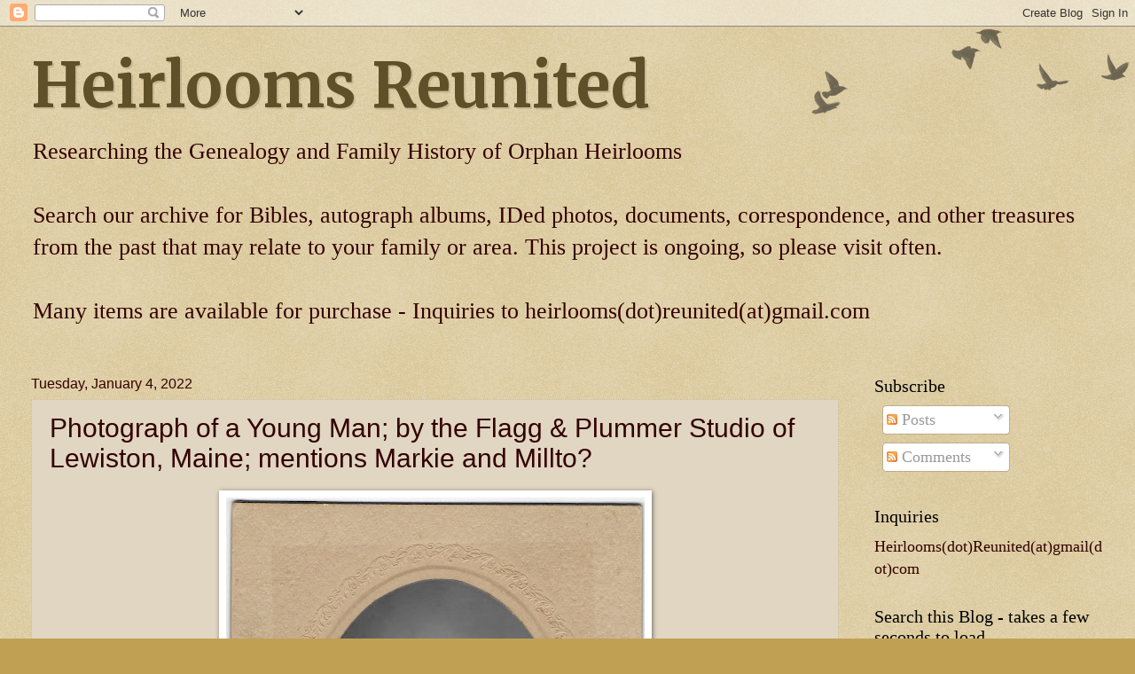

--- FILE ---
content_type: text/html; charset=UTF-8
request_url: https://www.heirloomsreunited.com/2022/01/photograph-of-young-man-by-flagg.html
body_size: 19546
content:
<!DOCTYPE html>
<html class='v2' dir='ltr' lang='en'>
<head>
<link href='https://www.blogger.com/static/v1/widgets/4128112664-css_bundle_v2.css' rel='stylesheet' type='text/css'/>
<meta content='width=1100' name='viewport'/>
<meta content='text/html; charset=UTF-8' http-equiv='Content-Type'/>
<meta content='blogger' name='generator'/>
<link href='https://www.heirloomsreunited.com/favicon.ico' rel='icon' type='image/x-icon'/>
<link href='https://www.heirloomsreunited.com/2022/01/photograph-of-young-man-by-flagg.html' rel='canonical'/>
<link rel="alternate" type="application/atom+xml" title="Heirlooms Reunited - Atom" href="https://www.heirloomsreunited.com/feeds/posts/default" />
<link rel="alternate" type="application/rss+xml" title="Heirlooms Reunited - RSS" href="https://www.heirloomsreunited.com/feeds/posts/default?alt=rss" />
<link rel="service.post" type="application/atom+xml" title="Heirlooms Reunited - Atom" href="https://www.blogger.com/feeds/7470217109659177851/posts/default" />

<link rel="alternate" type="application/atom+xml" title="Heirlooms Reunited - Atom" href="https://www.heirloomsreunited.com/feeds/6894333077735003374/comments/default" />
<!--Can't find substitution for tag [blog.ieCssRetrofitLinks]-->
<link href='https://blogger.googleusercontent.com/img/a/AVvXsEigAWU1OKY9kQ3yHaesu6ezXd0kwXEr1yfM7Ga4UP0NAPyo-Bi81yFIjBAWDJVGDwdxIFlZOVbtX7f6xSYQcNM8d6m4U9NhVUqOZrGqFlPnNkqXmM4FNlXaSJRs3YCNJkxFhGNrYMWefsSmtOdO8uIGHKBedy7Zmoi1FjnjQlObjK0nSSVozAGp2W7Q=w472-h640' rel='image_src'/>
<meta content='https://www.heirloomsreunited.com/2022/01/photograph-of-young-man-by-flagg.html' property='og:url'/>
<meta content='Photograph of a Young Man; by the Flagg &amp; Plummer Studio of Lewiston, Maine; mentions Markie and Millto?' property='og:title'/>
<meta content='Photograph of a young man; taken by the Flagg &amp; Plummer studio of Liston Street, Lewiston, Maine. Handwriting on the reverse: Mrs. Hugh  Mar...' property='og:description'/>
<meta content='https://blogger.googleusercontent.com/img/a/AVvXsEigAWU1OKY9kQ3yHaesu6ezXd0kwXEr1yfM7Ga4UP0NAPyo-Bi81yFIjBAWDJVGDwdxIFlZOVbtX7f6xSYQcNM8d6m4U9NhVUqOZrGqFlPnNkqXmM4FNlXaSJRs3YCNJkxFhGNrYMWefsSmtOdO8uIGHKBedy7Zmoi1FjnjQlObjK0nSSVozAGp2W7Q=w1200-h630-p-k-no-nu' property='og:image'/>
<title>Heirlooms Reunited: Photograph of a Young Man; by the Flagg & Plummer Studio of Lewiston, Maine; mentions Markie and Millto?</title>
<style type='text/css'>@font-face{font-family:'Merriweather';font-style:normal;font-weight:700;font-stretch:100%;font-display:swap;src:url(//fonts.gstatic.com/s/merriweather/v33/u-4D0qyriQwlOrhSvowK_l5UcA6zuSYEqOzpPe3HOZJ5eX1WtLaQwmYiScCmDxhtNOKl8yDrOSAaGV31CPDaYKfFQn0.woff2)format('woff2');unicode-range:U+0460-052F,U+1C80-1C8A,U+20B4,U+2DE0-2DFF,U+A640-A69F,U+FE2E-FE2F;}@font-face{font-family:'Merriweather';font-style:normal;font-weight:700;font-stretch:100%;font-display:swap;src:url(//fonts.gstatic.com/s/merriweather/v33/u-4D0qyriQwlOrhSvowK_l5UcA6zuSYEqOzpPe3HOZJ5eX1WtLaQwmYiScCmDxhtNOKl8yDrOSAaEF31CPDaYKfFQn0.woff2)format('woff2');unicode-range:U+0301,U+0400-045F,U+0490-0491,U+04B0-04B1,U+2116;}@font-face{font-family:'Merriweather';font-style:normal;font-weight:700;font-stretch:100%;font-display:swap;src:url(//fonts.gstatic.com/s/merriweather/v33/u-4D0qyriQwlOrhSvowK_l5UcA6zuSYEqOzpPe3HOZJ5eX1WtLaQwmYiScCmDxhtNOKl8yDrOSAaG131CPDaYKfFQn0.woff2)format('woff2');unicode-range:U+0102-0103,U+0110-0111,U+0128-0129,U+0168-0169,U+01A0-01A1,U+01AF-01B0,U+0300-0301,U+0303-0304,U+0308-0309,U+0323,U+0329,U+1EA0-1EF9,U+20AB;}@font-face{font-family:'Merriweather';font-style:normal;font-weight:700;font-stretch:100%;font-display:swap;src:url(//fonts.gstatic.com/s/merriweather/v33/u-4D0qyriQwlOrhSvowK_l5UcA6zuSYEqOzpPe3HOZJ5eX1WtLaQwmYiScCmDxhtNOKl8yDrOSAaGl31CPDaYKfFQn0.woff2)format('woff2');unicode-range:U+0100-02BA,U+02BD-02C5,U+02C7-02CC,U+02CE-02D7,U+02DD-02FF,U+0304,U+0308,U+0329,U+1D00-1DBF,U+1E00-1E9F,U+1EF2-1EFF,U+2020,U+20A0-20AB,U+20AD-20C0,U+2113,U+2C60-2C7F,U+A720-A7FF;}@font-face{font-family:'Merriweather';font-style:normal;font-weight:700;font-stretch:100%;font-display:swap;src:url(//fonts.gstatic.com/s/merriweather/v33/u-4D0qyriQwlOrhSvowK_l5UcA6zuSYEqOzpPe3HOZJ5eX1WtLaQwmYiScCmDxhtNOKl8yDrOSAaFF31CPDaYKfF.woff2)format('woff2');unicode-range:U+0000-00FF,U+0131,U+0152-0153,U+02BB-02BC,U+02C6,U+02DA,U+02DC,U+0304,U+0308,U+0329,U+2000-206F,U+20AC,U+2122,U+2191,U+2193,U+2212,U+2215,U+FEFF,U+FFFD;}</style>
<style id='page-skin-1' type='text/css'><!--
/*
-----------------------------------------------
Blogger Template Style
Name:     Watermark
Designer: Blogger
URL:      www.blogger.com
----------------------------------------------- */
/* Use this with templates/1ktemplate-*.html */
/* Content
----------------------------------------------- */
body {
font: normal normal 20px Georgia, Utopia, 'Palatino Linotype', Palatino, serif;
color: #330000;
background: #c0a154 url(https://resources.blogblog.com/blogblog/data/1kt/watermark/body_background_birds.png) repeat scroll top left;
}
html body .content-outer {
min-width: 0;
max-width: 100%;
width: 100%;
}
.content-outer {
font-size: 92%;
}
a:link {
text-decoration:none;
color: #cc3300;
}
a:visited {
text-decoration:none;
color: #993322;
}
a:hover {
text-decoration:underline;
color: #993322;
}
.body-fauxcolumns .cap-top {
margin-top: 30px;
background: transparent url(https://resources.blogblog.com/blogblog/data/1kt/watermark/body_overlay_birds.png) no-repeat scroll top right;
height: 121px;
}
.content-inner {
padding: 0;
}
/* Header
----------------------------------------------- */
.header-inner .Header .titlewrapper,
.header-inner .Header .descriptionwrapper {
padding-left: 20px;
padding-right: 20px;
}
.Header h1 {
font: normal bold 70px Merriweather;
color: #60502a;
text-shadow: 2px 2px rgba(0, 0, 0, .1);
}
.Header h1 a {
color: #60502a;
}
.Header .description {
font-size: 140%;
color: #330000;
}
/* Tabs
----------------------------------------------- */
.tabs-inner .section {
margin: 0 20px;
}
.tabs-inner .PageList, .tabs-inner .LinkList, .tabs-inner .Labels {
margin-left: -11px;
margin-right: -11px;
background-color: transparent;
border-top: 0 solid #ffffff;
border-bottom: 0 solid #ffffff;
-moz-box-shadow: 0 0 0 rgba(0, 0, 0, .3);
-webkit-box-shadow: 0 0 0 rgba(0, 0, 0, .3);
-goog-ms-box-shadow: 0 0 0 rgba(0, 0, 0, .3);
box-shadow: 0 0 0 rgba(0, 0, 0, .3);
}
.tabs-inner .PageList .widget-content,
.tabs-inner .LinkList .widget-content,
.tabs-inner .Labels .widget-content {
margin: -3px -11px;
background: transparent none  no-repeat scroll right;
}
.tabs-inner .widget ul {
padding: 2px 25px;
max-height: 34px;
background: transparent none no-repeat scroll left;
}
.tabs-inner .widget li {
border: none;
}
.tabs-inner .widget li a {
display: inline-block;
padding: .25em 1em;
font: normal normal 20px Georgia, Utopia, 'Palatino Linotype', Palatino, serif;
color: #cc3300;
border-right: 1px solid #c0a154;
}
.tabs-inner .widget li:first-child a {
border-left: 1px solid #c0a154;
}
.tabs-inner .widget li.selected a, .tabs-inner .widget li a:hover {
color: #000000;
}
/* Headings
----------------------------------------------- */
h2 {
font: normal normal 20px Georgia, Utopia, 'Palatino Linotype', Palatino, serif;
color: #000000;
margin: 0 0 .5em;
}
h2.date-header {
font: normal normal 16px Arial, Tahoma, Helvetica, FreeSans, sans-serif;
color: #330000;
}
/* Main
----------------------------------------------- */
.main-inner .column-center-inner,
.main-inner .column-left-inner,
.main-inner .column-right-inner {
padding: 0 5px;
}
.main-outer {
margin-top: 0;
background: transparent none no-repeat scroll top left;
}
.main-inner {
padding-top: 30px;
}
.main-cap-top {
position: relative;
}
.main-cap-top .cap-right {
position: absolute;
height: 0;
width: 100%;
bottom: 0;
background: transparent none repeat-x scroll bottom center;
}
.main-cap-top .cap-left {
position: absolute;
height: 245px;
width: 280px;
right: 0;
bottom: 0;
background: transparent none no-repeat scroll bottom left;
}
/* Posts
----------------------------------------------- */
.post-outer {
padding: 15px 20px;
margin: 0 0 25px;
background: #ccbb99 url(https://resources.blogblog.com/blogblog/data/1kt/watermark/post_background_birds.png) repeat scroll top left;
_background-image: none;
border: dotted 1px #ccbb99;
-moz-box-shadow: 0 0 0 rgba(0, 0, 0, .1);
-webkit-box-shadow: 0 0 0 rgba(0, 0, 0, .1);
-goog-ms-box-shadow: 0 0 0 rgba(0, 0, 0, .1);
box-shadow: 0 0 0 rgba(0, 0, 0, .1);
}
h3.post-title {
font: normal normal 30px Arial, Tahoma, Helvetica, FreeSans, sans-serif;
margin: 0;
}
.comments h4 {
font: normal normal 30px Arial, Tahoma, Helvetica, FreeSans, sans-serif;
margin: 1em 0 0;
}
.post-body {
font-size: 105%;
line-height: 1.5;
position: relative;
}
.post-header {
margin: 0 0 1em;
color: #997755;
}
.post-footer {
margin: 10px 0 0;
padding: 10px 0 0;
color: #997755;
border-top: dashed 1px #777777;
}
#blog-pager {
font-size: 140%
}
#comments .comment-author {
padding-top: 1.5em;
border-top: dashed 1px #777777;
background-position: 0 1.5em;
}
#comments .comment-author:first-child {
padding-top: 0;
border-top: none;
}
.avatar-image-container {
margin: .2em 0 0;
}
/* Comments
----------------------------------------------- */
.comments .comments-content .icon.blog-author {
background-repeat: no-repeat;
background-image: url([data-uri]);
}
.comments .comments-content .loadmore a {
border-top: 1px solid #777777;
border-bottom: 1px solid #777777;
}
.comments .continue {
border-top: 2px solid #777777;
}
/* Widgets
----------------------------------------------- */
.widget ul, .widget #ArchiveList ul.flat {
padding: 0;
list-style: none;
}
.widget ul li, .widget #ArchiveList ul.flat li {
padding: .35em 0;
text-indent: 0;
border-top: dashed 1px #777777;
}
.widget ul li:first-child, .widget #ArchiveList ul.flat li:first-child {
border-top: none;
}
.widget .post-body ul {
list-style: disc;
}
.widget .post-body ul li {
border: none;
}
.widget .zippy {
color: #777777;
}
.post-body img, .post-body .tr-caption-container, .Profile img, .Image img,
.BlogList .item-thumbnail img {
padding: 5px;
background: #fff;
-moz-box-shadow: 1px 1px 5px rgba(0, 0, 0, .5);
-webkit-box-shadow: 1px 1px 5px rgba(0, 0, 0, .5);
-goog-ms-box-shadow: 1px 1px 5px rgba(0, 0, 0, .5);
box-shadow: 1px 1px 5px rgba(0, 0, 0, .5);
}
.post-body img, .post-body .tr-caption-container {
padding: 8px;
}
.post-body .tr-caption-container {
color: #333333;
}
.post-body .tr-caption-container img {
padding: 0;
background: transparent;
border: none;
-moz-box-shadow: 0 0 0 rgba(0, 0, 0, .1);
-webkit-box-shadow: 0 0 0 rgba(0, 0, 0, .1);
-goog-ms-box-shadow: 0 0 0 rgba(0, 0, 0, .1);
box-shadow: 0 0 0 rgba(0, 0, 0, .1);
}
/* Footer
----------------------------------------------- */
.footer-outer {
color:#ccbb99;
background: #330000 url(https://resources.blogblog.com/blogblog/data/1kt/watermark/body_background_navigator.png) repeat scroll top left;
}
.footer-outer a {
color: #ff7755;
}
.footer-outer a:visited {
color: #dd5533;
}
.footer-outer a:hover {
color: #ff9977;
}
.footer-outer .widget h2 {
color: #eeddbb;
}
/* Mobile
----------------------------------------------- */
body.mobile  {
background-size: 100% auto;
}
.mobile .body-fauxcolumn-outer {
background: transparent none repeat scroll top left;
}
html .mobile .mobile-date-outer {
border-bottom: none;
background: #ccbb99 url(https://resources.blogblog.com/blogblog/data/1kt/watermark/post_background_birds.png) repeat scroll top left;
_background-image: none;
margin-bottom: 10px;
}
.mobile .main-inner .date-outer {
padding: 0;
}
.mobile .main-inner .date-header {
margin: 10px;
}
.mobile .main-cap-top {
z-index: -1;
}
.mobile .content-outer {
font-size: 100%;
}
.mobile .post-outer {
padding: 10px;
}
.mobile .main-cap-top .cap-left {
background: transparent none no-repeat scroll bottom left;
}
.mobile .body-fauxcolumns .cap-top {
margin: 0;
}
.mobile-link-button {
background: #ccbb99 url(https://resources.blogblog.com/blogblog/data/1kt/watermark/post_background_birds.png) repeat scroll top left;
}
.mobile-link-button a:link, .mobile-link-button a:visited {
color: #cc3300;
}
.mobile-index-date .date-header {
color: #330000;
}
.mobile-index-contents {
color: #330000;
}
.mobile .tabs-inner .section {
margin: 0;
}
.mobile .tabs-inner .PageList {
margin-left: 0;
margin-right: 0;
}
.mobile .tabs-inner .PageList .widget-content {
margin: 0;
color: #000000;
background: #ccbb99 url(https://resources.blogblog.com/blogblog/data/1kt/watermark/post_background_birds.png) repeat scroll top left;
}
.mobile .tabs-inner .PageList .widget-content .pagelist-arrow {
border-left: 1px solid #c0a154;
}

--></style>
<style id='template-skin-1' type='text/css'><!--
body {
min-width: 1250px;
}
.content-outer, .content-fauxcolumn-outer, .region-inner {
min-width: 1250px;
max-width: 1250px;
_width: 1250px;
}
.main-inner .columns {
padding-left: 0;
padding-right: 299px;
}
.main-inner .fauxcolumn-center-outer {
left: 0;
right: 299px;
/* IE6 does not respect left and right together */
_width: expression(this.parentNode.offsetWidth -
parseInt("0") -
parseInt("299px") + 'px');
}
.main-inner .fauxcolumn-left-outer {
width: 0;
}
.main-inner .fauxcolumn-right-outer {
width: 299px;
}
.main-inner .column-left-outer {
width: 0;
right: 100%;
margin-left: -0;
}
.main-inner .column-right-outer {
width: 299px;
margin-right: -299px;
}
#layout {
min-width: 0;
}
#layout .content-outer {
min-width: 0;
width: 800px;
}
#layout .region-inner {
min-width: 0;
width: auto;
}
body#layout div.add_widget {
padding: 8px;
}
body#layout div.add_widget a {
margin-left: 32px;
}
--></style>
<link href='https://www.blogger.com/dyn-css/authorization.css?targetBlogID=7470217109659177851&amp;zx=d2d3727e-f753-48af-874a-b841f1ba5cc4' media='none' onload='if(media!=&#39;all&#39;)media=&#39;all&#39;' rel='stylesheet'/><noscript><link href='https://www.blogger.com/dyn-css/authorization.css?targetBlogID=7470217109659177851&amp;zx=d2d3727e-f753-48af-874a-b841f1ba5cc4' rel='stylesheet'/></noscript>
<meta name='google-adsense-platform-account' content='ca-host-pub-1556223355139109'/>
<meta name='google-adsense-platform-domain' content='blogspot.com'/>

<!-- data-ad-client=ca-pub-7487197194478743 -->

</head>
<body class='loading variant-birds'>
<div class='navbar section' id='navbar' name='Navbar'><div class='widget Navbar' data-version='1' id='Navbar1'><script type="text/javascript">
    function setAttributeOnload(object, attribute, val) {
      if(window.addEventListener) {
        window.addEventListener('load',
          function(){ object[attribute] = val; }, false);
      } else {
        window.attachEvent('onload', function(){ object[attribute] = val; });
      }
    }
  </script>
<div id="navbar-iframe-container"></div>
<script type="text/javascript" src="https://apis.google.com/js/platform.js"></script>
<script type="text/javascript">
      gapi.load("gapi.iframes:gapi.iframes.style.bubble", function() {
        if (gapi.iframes && gapi.iframes.getContext) {
          gapi.iframes.getContext().openChild({
              url: 'https://www.blogger.com/navbar/7470217109659177851?po\x3d6894333077735003374\x26origin\x3dhttps://www.heirloomsreunited.com',
              where: document.getElementById("navbar-iframe-container"),
              id: "navbar-iframe"
          });
        }
      });
    </script><script type="text/javascript">
(function() {
var script = document.createElement('script');
script.type = 'text/javascript';
script.src = '//pagead2.googlesyndication.com/pagead/js/google_top_exp.js';
var head = document.getElementsByTagName('head')[0];
if (head) {
head.appendChild(script);
}})();
</script>
</div></div>
<div class='body-fauxcolumns'>
<div class='fauxcolumn-outer body-fauxcolumn-outer'>
<div class='cap-top'>
<div class='cap-left'></div>
<div class='cap-right'></div>
</div>
<div class='fauxborder-left'>
<div class='fauxborder-right'></div>
<div class='fauxcolumn-inner'>
</div>
</div>
<div class='cap-bottom'>
<div class='cap-left'></div>
<div class='cap-right'></div>
</div>
</div>
</div>
<div class='content'>
<div class='content-fauxcolumns'>
<div class='fauxcolumn-outer content-fauxcolumn-outer'>
<div class='cap-top'>
<div class='cap-left'></div>
<div class='cap-right'></div>
</div>
<div class='fauxborder-left'>
<div class='fauxborder-right'></div>
<div class='fauxcolumn-inner'>
</div>
</div>
<div class='cap-bottom'>
<div class='cap-left'></div>
<div class='cap-right'></div>
</div>
</div>
</div>
<div class='content-outer'>
<div class='content-cap-top cap-top'>
<div class='cap-left'></div>
<div class='cap-right'></div>
</div>
<div class='fauxborder-left content-fauxborder-left'>
<div class='fauxborder-right content-fauxborder-right'></div>
<div class='content-inner'>
<header>
<div class='header-outer'>
<div class='header-cap-top cap-top'>
<div class='cap-left'></div>
<div class='cap-right'></div>
</div>
<div class='fauxborder-left header-fauxborder-left'>
<div class='fauxborder-right header-fauxborder-right'></div>
<div class='region-inner header-inner'>
<div class='header section' id='header' name='Header'><div class='widget Header' data-version='1' id='Header1'>
<div id='header-inner'>
<div class='titlewrapper'>
<h1 class='title'>
<a href='https://www.heirloomsreunited.com/'>
Heirlooms Reunited
</a>
</h1>
</div>
<div class='descriptionwrapper'>
<p class='description'><span>Researching the Genealogy and Family History of Orphan Heirlooms  <br><br> Search our archive for Bibles, autograph albums, IDed photos, documents, correspondence, and other treasures from the past that may relate to your family or area. This project is ongoing, so please visit often.  <br><br> Many items are available for purchase - Inquiries to heirlooms(dot)reunited(at)gmail.com</span></p>
</div>
</div>
</div></div>
</div>
</div>
<div class='header-cap-bottom cap-bottom'>
<div class='cap-left'></div>
<div class='cap-right'></div>
</div>
</div>
</header>
<div class='tabs-outer'>
<div class='tabs-cap-top cap-top'>
<div class='cap-left'></div>
<div class='cap-right'></div>
</div>
<div class='fauxborder-left tabs-fauxborder-left'>
<div class='fauxborder-right tabs-fauxborder-right'></div>
<div class='region-inner tabs-inner'>
<div class='tabs no-items section' id='crosscol' name='Cross-Column'></div>
<div class='tabs no-items section' id='crosscol-overflow' name='Cross-Column 2'></div>
</div>
</div>
<div class='tabs-cap-bottom cap-bottom'>
<div class='cap-left'></div>
<div class='cap-right'></div>
</div>
</div>
<div class='main-outer'>
<div class='main-cap-top cap-top'>
<div class='cap-left'></div>
<div class='cap-right'></div>
</div>
<div class='fauxborder-left main-fauxborder-left'>
<div class='fauxborder-right main-fauxborder-right'></div>
<div class='region-inner main-inner'>
<div class='columns fauxcolumns'>
<div class='fauxcolumn-outer fauxcolumn-center-outer'>
<div class='cap-top'>
<div class='cap-left'></div>
<div class='cap-right'></div>
</div>
<div class='fauxborder-left'>
<div class='fauxborder-right'></div>
<div class='fauxcolumn-inner'>
</div>
</div>
<div class='cap-bottom'>
<div class='cap-left'></div>
<div class='cap-right'></div>
</div>
</div>
<div class='fauxcolumn-outer fauxcolumn-left-outer'>
<div class='cap-top'>
<div class='cap-left'></div>
<div class='cap-right'></div>
</div>
<div class='fauxborder-left'>
<div class='fauxborder-right'></div>
<div class='fauxcolumn-inner'>
</div>
</div>
<div class='cap-bottom'>
<div class='cap-left'></div>
<div class='cap-right'></div>
</div>
</div>
<div class='fauxcolumn-outer fauxcolumn-right-outer'>
<div class='cap-top'>
<div class='cap-left'></div>
<div class='cap-right'></div>
</div>
<div class='fauxborder-left'>
<div class='fauxborder-right'></div>
<div class='fauxcolumn-inner'>
</div>
</div>
<div class='cap-bottom'>
<div class='cap-left'></div>
<div class='cap-right'></div>
</div>
</div>
<!-- corrects IE6 width calculation -->
<div class='columns-inner'>
<div class='column-center-outer'>
<div class='column-center-inner'>
<div class='main section' id='main' name='Main'><div class='widget Blog' data-version='1' id='Blog1'>
<div class='blog-posts hfeed'>

          <div class="date-outer">
        
<h2 class='date-header'><span>Tuesday, January 4, 2022</span></h2>

          <div class="date-posts">
        
<div class='post-outer'>
<div class='post hentry uncustomized-post-template' itemprop='blogPost' itemscope='itemscope' itemtype='http://schema.org/BlogPosting'>
<meta content='https://blogger.googleusercontent.com/img/a/AVvXsEigAWU1OKY9kQ3yHaesu6ezXd0kwXEr1yfM7Ga4UP0NAPyo-Bi81yFIjBAWDJVGDwdxIFlZOVbtX7f6xSYQcNM8d6m4U9NhVUqOZrGqFlPnNkqXmM4FNlXaSJRs3YCNJkxFhGNrYMWefsSmtOdO8uIGHKBedy7Zmoi1FjnjQlObjK0nSSVozAGp2W7Q=w472-h640' itemprop='image_url'/>
<meta content='7470217109659177851' itemprop='blogId'/>
<meta content='6894333077735003374' itemprop='postId'/>
<a name='6894333077735003374'></a>
<h3 class='post-title entry-title' itemprop='name'>
Photograph of a Young Man; by the Flagg & Plummer Studio of Lewiston, Maine; mentions Markie and Millto?
</h3>
<div class='post-header'>
<div class='post-header-line-1'></div>
</div>
<div class='post-body entry-content' id='post-body-6894333077735003374' itemprop='description articleBody'>
<p></p><div class="separator" style="clear: both; text-align: center;"><a href="https://blogger.googleusercontent.com/img/a/AVvXsEigAWU1OKY9kQ3yHaesu6ezXd0kwXEr1yfM7Ga4UP0NAPyo-Bi81yFIjBAWDJVGDwdxIFlZOVbtX7f6xSYQcNM8d6m4U9NhVUqOZrGqFlPnNkqXmM4FNlXaSJRs3YCNJkxFhGNrYMWefsSmtOdO8uIGHKBedy7Zmoi1FjnjQlObjK0nSSVozAGp2W7Q=s2241" style="margin-left: 1em; margin-right: 1em;"><img border="0" data-original-height="2241" data-original-width="1653" height="640" src="https://blogger.googleusercontent.com/img/a/AVvXsEigAWU1OKY9kQ3yHaesu6ezXd0kwXEr1yfM7Ga4UP0NAPyo-Bi81yFIjBAWDJVGDwdxIFlZOVbtX7f6xSYQcNM8d6m4U9NhVUqOZrGqFlPnNkqXmM4FNlXaSJRs3YCNJkxFhGNrYMWefsSmtOdO8uIGHKBedy7Zmoi1FjnjQlObjK0nSSVozAGp2W7Q=w472-h640" width="472" /></a></div><div class="separator" style="clear: both; text-align: center;"><br /></div><div class="separator" style="clear: both; text-align: left;">Photograph of a young man; taken by the Flagg &amp; Plummer studio of Liston Street, Lewiston, Maine.</div><div class="separator" style="clear: both; text-align: left;"><br /></div><div class="separator" style="clear: both; text-align: left;">Handwriting on the reverse: <i>Mrs. Hugh&nbsp; Markie, Clark St, Millto</i>[?]<i>, Aug 9th.</i></div><br /><div class="separator" style="clear: both; text-align: center;"><a href="https://blogger.googleusercontent.com/img/a/AVvXsEh9sG_KbAMnzy5froGKJo4VK-XzjCGFTytHqADmSN3AaL-HM2rxLnur9J9zyZ2kBKIRMBXYVK4asZrJwD29rDhs1tzVnpw8Z-uzPNgcUbXZ4YSt3uroq5ocyTUzvMaZtDBi1W5MmSyT-a3TyEUdj1IAEZO1d2Ak7zySIz0o-nKlDA9i0ycmP84_6Dsk=s2245" style="margin-left: 1em; margin-right: 1em;"><img border="0" data-original-height="2245" data-original-width="1666" height="640" src="https://blogger.googleusercontent.com/img/a/AVvXsEh9sG_KbAMnzy5froGKJo4VK-XzjCGFTytHqADmSN3AaL-HM2rxLnur9J9zyZ2kBKIRMBXYVK4asZrJwD29rDhs1tzVnpw8Z-uzPNgcUbXZ4YSt3uroq5ocyTUzvMaZtDBi1W5MmSyT-a3TyEUdj1IAEZO1d2Ak7zySIz0o-nKlDA9i0ycmP84_6Dsk=w474-h640" width="474" /></a></div><br />&nbsp;The young man may have had the surname Markie; he may have been a student or recent graduate of an area school, such as Bates College or Hebron Academy.&nbsp;<p></p><p>Millto? may have been Milltown, Calais, Maine, or across the river to Milltown, Saint Stephen, New Brunswick, or perhaps Milton, Massachusetts, or Milton, New Hampshire...</p><p>If you recognize this young man from your family photographs and/or research, please leave a comment for the benefit of other researchers.</p><center><iframe allowfullscreen="" height="450" loading="lazy" src="https://www.google.com/maps/embed?pb=!1m18!1m12!1m3!1d114752.55712618571!2d-70.24000486260734!3d44.08689015625581!2m3!1f0!2f0!3f0!3m2!1i1024!2i768!4f13.1!3m3!1m2!1s0x4cb26bc07b32961f%3A0xf3750b5ad8e67d10!2sLewiston%2C%20ME!5e1!3m2!1sen!2sus!4v1641314876242!5m2!1sen!2sus" style="border: 0;" width="600"></iframe></center>
<div style='clear: both;'></div>
</div>
<div class='post-footer'>
<div class='post-footer-line post-footer-line-1'>
<span class='post-author vcard'>
Posted by
<span class='fn' itemprop='author' itemscope='itemscope' itemtype='http://schema.org/Person'>
<meta content='https://www.blogger.com/profile/06272409581983333836' itemprop='url'/>
<a class='g-profile' href='https://www.blogger.com/profile/06272409581983333836' rel='author' title='author profile'>
<span itemprop='name'>Pam Beveridge</span>
</a>
</span>
</span>
<span class='post-timestamp'>
at
<meta content='https://www.heirloomsreunited.com/2022/01/photograph-of-young-man-by-flagg.html' itemprop='url'/>
<a class='timestamp-link' href='https://www.heirloomsreunited.com/2022/01/photograph-of-young-man-by-flagg.html' rel='bookmark' title='permanent link'><abbr class='published' itemprop='datePublished' title='2022-01-04T08:48:00-08:00'>8:48&#8239;AM</abbr></a>
</span>
<span class='post-comment-link'>
</span>
<span class='post-icons'>
<span class='item-action'>
<a href='https://www.blogger.com/email-post/7470217109659177851/6894333077735003374' title='Email Post'>
<img alt='' class='icon-action' height='13' src='https://resources.blogblog.com/img/icon18_email.gif' width='18'/>
</a>
</span>
<span class='item-control blog-admin pid-822315545'>
<a href='https://www.blogger.com/post-edit.g?blogID=7470217109659177851&postID=6894333077735003374&from=pencil' title='Edit Post'>
<img alt='' class='icon-action' height='18' src='https://resources.blogblog.com/img/icon18_edit_allbkg.gif' width='18'/>
</a>
</span>
</span>
<div class='post-share-buttons goog-inline-block'>
<a class='goog-inline-block share-button sb-email' href='https://www.blogger.com/share-post.g?blogID=7470217109659177851&postID=6894333077735003374&target=email' target='_blank' title='Email This'><span class='share-button-link-text'>Email This</span></a><a class='goog-inline-block share-button sb-blog' href='https://www.blogger.com/share-post.g?blogID=7470217109659177851&postID=6894333077735003374&target=blog' onclick='window.open(this.href, "_blank", "height=270,width=475"); return false;' target='_blank' title='BlogThis!'><span class='share-button-link-text'>BlogThis!</span></a><a class='goog-inline-block share-button sb-twitter' href='https://www.blogger.com/share-post.g?blogID=7470217109659177851&postID=6894333077735003374&target=twitter' target='_blank' title='Share to X'><span class='share-button-link-text'>Share to X</span></a><a class='goog-inline-block share-button sb-facebook' href='https://www.blogger.com/share-post.g?blogID=7470217109659177851&postID=6894333077735003374&target=facebook' onclick='window.open(this.href, "_blank", "height=430,width=640"); return false;' target='_blank' title='Share to Facebook'><span class='share-button-link-text'>Share to Facebook</span></a><a class='goog-inline-block share-button sb-pinterest' href='https://www.blogger.com/share-post.g?blogID=7470217109659177851&postID=6894333077735003374&target=pinterest' target='_blank' title='Share to Pinterest'><span class='share-button-link-text'>Share to Pinterest</span></a>
</div>
</div>
<div class='post-footer-line post-footer-line-2'>
<span class='post-labels'>
</span>
</div>
<div class='post-footer-line post-footer-line-3'>
<span class='post-location'>
</span>
</div>
</div>
</div>
<div class='comments' id='comments'>
<a name='comments'></a>
<h4>No comments:</h4>
<div id='Blog1_comments-block-wrapper'>
<dl class='avatar-comment-indent' id='comments-block'>
</dl>
</div>
<p class='comment-footer'>
<div class='comment-form'>
<a name='comment-form'></a>
<h4 id='comment-post-message'>Post a Comment</h4>
<p>
</p>
<a href='https://www.blogger.com/comment/frame/7470217109659177851?po=6894333077735003374&hl=en&saa=85391&origin=https://www.heirloomsreunited.com' id='comment-editor-src'></a>
<iframe allowtransparency='true' class='blogger-iframe-colorize blogger-comment-from-post' frameborder='0' height='410px' id='comment-editor' name='comment-editor' src='' width='100%'></iframe>
<script src='https://www.blogger.com/static/v1/jsbin/2841073395-comment_from_post_iframe.js' type='text/javascript'></script>
<script type='text/javascript'>
      BLOG_CMT_createIframe('https://www.blogger.com/rpc_relay.html');
    </script>
</div>
</p>
</div>
</div>

        </div></div>
      
</div>
<div class='blog-pager' id='blog-pager'>
<span id='blog-pager-newer-link'>
<a class='blog-pager-newer-link' href='https://www.heirloomsreunited.com/2022/01/1892-photograph-of-willie-hallett-and.html' id='Blog1_blog-pager-newer-link' title='Newer Post'>Newer Post</a>
</span>
<span id='blog-pager-older-link'>
<a class='blog-pager-older-link' href='https://www.heirloomsreunited.com/2022/01/photograph-of-lilla-clifford-possibly.html' id='Blog1_blog-pager-older-link' title='Older Post'>Older Post</a>
</span>
<a class='home-link' href='https://www.heirloomsreunited.com/'>Home</a>
</div>
<div class='clear'></div>
<div class='post-feeds'>
<div class='feed-links'>
Subscribe to:
<a class='feed-link' href='https://www.heirloomsreunited.com/feeds/6894333077735003374/comments/default' target='_blank' type='application/atom+xml'>Post Comments (Atom)</a>
</div>
</div>
</div></div>
</div>
</div>
<div class='column-left-outer'>
<div class='column-left-inner'>
<aside>
</aside>
</div>
</div>
<div class='column-right-outer'>
<div class='column-right-inner'>
<aside>
<div class='sidebar section' id='sidebar-right-1'><div class='widget Subscribe' data-version='1' id='Subscribe1'>
<div style='white-space:nowrap'>
<h2 class='title'>Subscribe</h2>
<div class='widget-content'>
<div class='subscribe-wrapper subscribe-type-POST'>
<div class='subscribe expanded subscribe-type-POST' id='SW_READER_LIST_Subscribe1POST' style='display:none;'>
<div class='top'>
<span class='inner' onclick='return(_SW_toggleReaderList(event, "Subscribe1POST"));'>
<img class='subscribe-dropdown-arrow' src='https://resources.blogblog.com/img/widgets/arrow_dropdown.gif'/>
<img align='absmiddle' alt='' border='0' class='feed-icon' src='https://resources.blogblog.com/img/icon_feed12.png'/>
Posts
</span>
<div class='feed-reader-links'>
<a class='feed-reader-link' href='https://www.netvibes.com/subscribe.php?url=https%3A%2F%2Fwww.heirloomsreunited.com%2Ffeeds%2Fposts%2Fdefault' target='_blank'>
<img src='https://resources.blogblog.com/img/widgets/subscribe-netvibes.png'/>
</a>
<a class='feed-reader-link' href='https://add.my.yahoo.com/content?url=https%3A%2F%2Fwww.heirloomsreunited.com%2Ffeeds%2Fposts%2Fdefault' target='_blank'>
<img src='https://resources.blogblog.com/img/widgets/subscribe-yahoo.png'/>
</a>
<a class='feed-reader-link' href='https://www.heirloomsreunited.com/feeds/posts/default' target='_blank'>
<img align='absmiddle' class='feed-icon' src='https://resources.blogblog.com/img/icon_feed12.png'/>
                  Atom
                </a>
</div>
</div>
<div class='bottom'></div>
</div>
<div class='subscribe' id='SW_READER_LIST_CLOSED_Subscribe1POST' onclick='return(_SW_toggleReaderList(event, "Subscribe1POST"));'>
<div class='top'>
<span class='inner'>
<img class='subscribe-dropdown-arrow' src='https://resources.blogblog.com/img/widgets/arrow_dropdown.gif'/>
<span onclick='return(_SW_toggleReaderList(event, "Subscribe1POST"));'>
<img align='absmiddle' alt='' border='0' class='feed-icon' src='https://resources.blogblog.com/img/icon_feed12.png'/>
Posts
</span>
</span>
</div>
<div class='bottom'></div>
</div>
</div>
<div class='subscribe-wrapper subscribe-type-PER_POST'>
<div class='subscribe expanded subscribe-type-PER_POST' id='SW_READER_LIST_Subscribe1PER_POST' style='display:none;'>
<div class='top'>
<span class='inner' onclick='return(_SW_toggleReaderList(event, "Subscribe1PER_POST"));'>
<img class='subscribe-dropdown-arrow' src='https://resources.blogblog.com/img/widgets/arrow_dropdown.gif'/>
<img align='absmiddle' alt='' border='0' class='feed-icon' src='https://resources.blogblog.com/img/icon_feed12.png'/>
Comments
</span>
<div class='feed-reader-links'>
<a class='feed-reader-link' href='https://www.netvibes.com/subscribe.php?url=https%3A%2F%2Fwww.heirloomsreunited.com%2Ffeeds%2F6894333077735003374%2Fcomments%2Fdefault' target='_blank'>
<img src='https://resources.blogblog.com/img/widgets/subscribe-netvibes.png'/>
</a>
<a class='feed-reader-link' href='https://add.my.yahoo.com/content?url=https%3A%2F%2Fwww.heirloomsreunited.com%2Ffeeds%2F6894333077735003374%2Fcomments%2Fdefault' target='_blank'>
<img src='https://resources.blogblog.com/img/widgets/subscribe-yahoo.png'/>
</a>
<a class='feed-reader-link' href='https://www.heirloomsreunited.com/feeds/6894333077735003374/comments/default' target='_blank'>
<img align='absmiddle' class='feed-icon' src='https://resources.blogblog.com/img/icon_feed12.png'/>
                  Atom
                </a>
</div>
</div>
<div class='bottom'></div>
</div>
<div class='subscribe' id='SW_READER_LIST_CLOSED_Subscribe1PER_POST' onclick='return(_SW_toggleReaderList(event, "Subscribe1PER_POST"));'>
<div class='top'>
<span class='inner'>
<img class='subscribe-dropdown-arrow' src='https://resources.blogblog.com/img/widgets/arrow_dropdown.gif'/>
<span onclick='return(_SW_toggleReaderList(event, "Subscribe1PER_POST"));'>
<img align='absmiddle' alt='' border='0' class='feed-icon' src='https://resources.blogblog.com/img/icon_feed12.png'/>
Comments
</span>
</span>
</div>
<div class='bottom'></div>
</div>
</div>
<div style='clear:both'></div>
</div>
</div>
<div class='clear'></div>
</div><div class='widget HTML' data-version='1' id='HTML1'>
<h2 class='title'>Inquiries</h2>
<div class='widget-content'>
Heirlooms(dot)Reunited(at)gmail(dot)com
</div>
<div class='clear'></div>
</div><div class='widget HTML' data-version='1' id='HTML2'>
<h2 class='title'>Search this Blog - takes a few seconds to load</h2>
<div class='widget-content'>
<script>
  (function() {
    var cx = '011066000293606903596:zefmazwwnvk';
    var gcse = document.createElement('script');
    gcse.type = 'text/javascript';
    gcse.async = true;
    gcse.src = 'https://cse.google.com/cse.js?cx=' + cx;
    var s = document.getElementsByTagName('script')[0];
    s.parentNode.insertBefore(gcse, s);
  })();
</script>
<gcse:search></gcse:search>
</div>
<div class='clear'></div>
</div><div class='widget PageList' data-version='1' id='PageList2'>
<h2>Pages</h2>
<div class='widget-content'>
<ul>
<li>
<a href='https://www.heirloomsreunited.com/p/about-heirlooms-reunited_30.html'>About Heirlooms Reunited</a>
</li>
<li>
<a href='https://www.heirloomsreunited.com/p/maine-census-at-statehood-in-1820.html'>Maine Census at Statehood in 1820</a>
</li>
<li>
<a href='https://www.heirloomsreunited.com/p/blog-page_14.html'>Maine Only Area, Under Construction</a>
</li>
<li>
<a href='https://www.heirloomsreunited.com/p/family-bibles-family-registers.html'>Family Bibles &amp; Family Registers, under construction</a>
</li>
</ul>
<div class='clear'></div>
</div>
</div><div class='widget Stats' data-version='1' id='Stats1'>
<h2>Total Pageviews</h2>
<div class='widget-content'>
<div id='Stats1_content' style='display: none;'>
<span class='counter-wrapper text-counter-wrapper' id='Stats1_totalCount'>
</span>
<div class='clear'></div>
</div>
</div>
</div><div class='widget BlogArchive' data-version='1' id='BlogArchive1'>
<h2>Blog Archive</h2>
<div class='widget-content'>
<div id='ArchiveList'>
<div id='BlogArchive1_ArchiveList'>
<ul class='hierarchy'>
<li class='archivedate collapsed'>
<a class='toggle' href='javascript:void(0)'>
<span class='zippy'>

        &#9658;&#160;
      
</span>
</a>
<a class='post-count-link' href='https://www.heirloomsreunited.com/2023/'>
2023
</a>
<span class='post-count' dir='ltr'>(17)</span>
<ul class='hierarchy'>
<li class='archivedate collapsed'>
<a class='toggle' href='javascript:void(0)'>
<span class='zippy'>

        &#9658;&#160;
      
</span>
</a>
<a class='post-count-link' href='https://www.heirloomsreunited.com/2023/02/'>
February
</a>
<span class='post-count' dir='ltr'>(7)</span>
</li>
</ul>
<ul class='hierarchy'>
<li class='archivedate collapsed'>
<a class='toggle' href='javascript:void(0)'>
<span class='zippy'>

        &#9658;&#160;
      
</span>
</a>
<a class='post-count-link' href='https://www.heirloomsreunited.com/2023/01/'>
January
</a>
<span class='post-count' dir='ltr'>(10)</span>
</li>
</ul>
</li>
</ul>
<ul class='hierarchy'>
<li class='archivedate expanded'>
<a class='toggle' href='javascript:void(0)'>
<span class='zippy toggle-open'>

        &#9660;&#160;
      
</span>
</a>
<a class='post-count-link' href='https://www.heirloomsreunited.com/2022/'>
2022
</a>
<span class='post-count' dir='ltr'>(238)</span>
<ul class='hierarchy'>
<li class='archivedate collapsed'>
<a class='toggle' href='javascript:void(0)'>
<span class='zippy'>

        &#9658;&#160;
      
</span>
</a>
<a class='post-count-link' href='https://www.heirloomsreunited.com/2022/12/'>
December
</a>
<span class='post-count' dir='ltr'>(1)</span>
</li>
</ul>
<ul class='hierarchy'>
<li class='archivedate collapsed'>
<a class='toggle' href='javascript:void(0)'>
<span class='zippy'>

        &#9658;&#160;
      
</span>
</a>
<a class='post-count-link' href='https://www.heirloomsreunited.com/2022/11/'>
November
</a>
<span class='post-count' dir='ltr'>(2)</span>
</li>
</ul>
<ul class='hierarchy'>
<li class='archivedate collapsed'>
<a class='toggle' href='javascript:void(0)'>
<span class='zippy'>

        &#9658;&#160;
      
</span>
</a>
<a class='post-count-link' href='https://www.heirloomsreunited.com/2022/10/'>
October
</a>
<span class='post-count' dir='ltr'>(16)</span>
</li>
</ul>
<ul class='hierarchy'>
<li class='archivedate collapsed'>
<a class='toggle' href='javascript:void(0)'>
<span class='zippy'>

        &#9658;&#160;
      
</span>
</a>
<a class='post-count-link' href='https://www.heirloomsreunited.com/2022/09/'>
September
</a>
<span class='post-count' dir='ltr'>(12)</span>
</li>
</ul>
<ul class='hierarchy'>
<li class='archivedate collapsed'>
<a class='toggle' href='javascript:void(0)'>
<span class='zippy'>

        &#9658;&#160;
      
</span>
</a>
<a class='post-count-link' href='https://www.heirloomsreunited.com/2022/08/'>
August
</a>
<span class='post-count' dir='ltr'>(13)</span>
</li>
</ul>
<ul class='hierarchy'>
<li class='archivedate collapsed'>
<a class='toggle' href='javascript:void(0)'>
<span class='zippy'>

        &#9658;&#160;
      
</span>
</a>
<a class='post-count-link' href='https://www.heirloomsreunited.com/2022/07/'>
July
</a>
<span class='post-count' dir='ltr'>(48)</span>
</li>
</ul>
<ul class='hierarchy'>
<li class='archivedate collapsed'>
<a class='toggle' href='javascript:void(0)'>
<span class='zippy'>

        &#9658;&#160;
      
</span>
</a>
<a class='post-count-link' href='https://www.heirloomsreunited.com/2022/06/'>
June
</a>
<span class='post-count' dir='ltr'>(3)</span>
</li>
</ul>
<ul class='hierarchy'>
<li class='archivedate collapsed'>
<a class='toggle' href='javascript:void(0)'>
<span class='zippy'>

        &#9658;&#160;
      
</span>
</a>
<a class='post-count-link' href='https://www.heirloomsreunited.com/2022/05/'>
May
</a>
<span class='post-count' dir='ltr'>(5)</span>
</li>
</ul>
<ul class='hierarchy'>
<li class='archivedate collapsed'>
<a class='toggle' href='javascript:void(0)'>
<span class='zippy'>

        &#9658;&#160;
      
</span>
</a>
<a class='post-count-link' href='https://www.heirloomsreunited.com/2022/04/'>
April
</a>
<span class='post-count' dir='ltr'>(29)</span>
</li>
</ul>
<ul class='hierarchy'>
<li class='archivedate collapsed'>
<a class='toggle' href='javascript:void(0)'>
<span class='zippy'>

        &#9658;&#160;
      
</span>
</a>
<a class='post-count-link' href='https://www.heirloomsreunited.com/2022/03/'>
March
</a>
<span class='post-count' dir='ltr'>(9)</span>
</li>
</ul>
<ul class='hierarchy'>
<li class='archivedate collapsed'>
<a class='toggle' href='javascript:void(0)'>
<span class='zippy'>

        &#9658;&#160;
      
</span>
</a>
<a class='post-count-link' href='https://www.heirloomsreunited.com/2022/02/'>
February
</a>
<span class='post-count' dir='ltr'>(25)</span>
</li>
</ul>
<ul class='hierarchy'>
<li class='archivedate expanded'>
<a class='toggle' href='javascript:void(0)'>
<span class='zippy toggle-open'>

        &#9660;&#160;
      
</span>
</a>
<a class='post-count-link' href='https://www.heirloomsreunited.com/2022/01/'>
January
</a>
<span class='post-count' dir='ltr'>(75)</span>
<ul class='posts'>
<li><a href='https://www.heirloomsreunited.com/2022/01/cabinet-photograph-of-young-man-taken.html'>Cabinet Photograph of a Young Man; taken at the Mc...</a></li>
<li><a href='https://www.heirloomsreunited.com/2022/01/1909-postcard-commemorating-george.html'>1909 Postcard Commemorating George Washington&#39;s Bi...</a></li>
<li><a href='https://www.heirloomsreunited.com/2022/01/1939-program-for-sunday-february-26.html'>1939 Program for Sunday, February 26, 1939 at the ...</a></li>
<li><a href='https://www.heirloomsreunited.com/2022/01/funeral-card-for-damase-poulin-who-died.html'>Funeral card for Damase Poulin, who died at St-Com...</a></li>
<li><a href='https://www.heirloomsreunited.com/2022/01/1936-postcard-showing-site-of-tidal.html'>1936 Postcard Showing Site of Tidal Power Project ...</a></li>
<li><a href='https://www.heirloomsreunited.com/2022/01/1893-letter-from-john-n-young-in-calais.html'>1893 Letter from John N. Young in Calais, Maine, t...</a></li>
<li><a href='https://www.heirloomsreunited.com/2022/01/small-notebook-given-out-by-j-murray-of.html'>Small Notebook Given Out by J. &amp; A. Murray of Cala...</a></li>
<li><a href='https://www.heirloomsreunited.com/2022/01/1922-commencement-program-of-shead.html'>1922 Commencement Program of Shead Memorial High S...</a></li>
<li><a href='https://www.heirloomsreunited.com/2022/01/19051906-program-of-womens-christian.html'>1905/1906 Program of Women&#39;s Christian Temperance ...</a></li>
<li><a href='https://www.heirloomsreunited.com/2022/01/1906-calendar-of-wesley-church-at.html'>1906 Calendar of the Wesley Church at Calais, Main...</a></li>
<li><a href='https://www.heirloomsreunited.com/2022/01/1885-letter-from-l-f-lambert-co.html'>1885 letter from L. F. Lambert &amp; Co. Clothiers, Ge...</a></li>
<li><a href='https://www.heirloomsreunited.com/2022/01/1831-document-from-ecclesiastical.html'>1831 Document from Ecclesiastical Council at Robbi...</a></li>
<li><a href='https://www.heirloomsreunited.com/2022/01/1881-letter-from-office-of-inspector.html'>1881 letter from Seth O. Rogers, Inspector, Grand ...</a></li>
<li><a href='https://www.heirloomsreunited.com/2022/01/c1900-photograph-of-jimmy-raeish-friend.html'>c1900 Photograph of Jimmy Raeish, &quot;friend of Carl ...</a></li>
<li><a href='https://www.heirloomsreunited.com/2022/01/1902-schedule-pamphlet-of-washington.html'>1902 Schedule Pamphlet of the Washington County Ra...</a></li>
<li><a href='https://www.heirloomsreunited.com/2022/01/photo-booklet-of-reunion-of-class-of.html'>Photo Booklet of the ? Reunion of the Class of 192...</a></li>
<li><a href='https://www.heirloomsreunited.com/2022/01/advertising-postcard-from-unobskys.html'>Advertising Postcard from Unobsky&#39;s Store in Lubec...</a></li>
<li><a href='https://www.heirloomsreunited.com/2022/01/vintage-ticket-to-washington-county.html'>Vintage Ticket to the Washington County, Maine, Ag...</a></li>
<li><a href='https://www.heirloomsreunited.com/2022/01/diary-of-events-of-3-weeks-following.html'>Diary of Events of 3 Weeks Following Bombing of Pe...</a></li>
<li><a href='https://www.heirloomsreunited.com/2022/01/1835-letter-from-elizabeth-waldron-in.html'>1835 Letter from Elizabeth Waldron in Eastport, Ma...</a></li>
<li><a href='https://www.heirloomsreunited.com/2022/01/two-little-notebooks-c1926-given-by.html'>Two Little Notebooks, c1926, Given Out by Insuranc...</a></li>
<li><a href='https://www.heirloomsreunited.com/2022/01/1919-program-of-acme-theatre-in.html'>1919 Program of the Acme Theatre in Eastport, Maine</a></li>
<li><a href='https://www.heirloomsreunited.com/2022/01/1848-letter-from-lumber-merchant.html'>1848 Letter from Lumber Merchant Charles Peavey in...</a></li>
<li><a href='https://www.heirloomsreunited.com/2022/01/1895-invitation-to-wedding-of-harriet.html'>Invitation to 1895 Wedding of Harriet Earl Colwell...</a></li>
<li><a href='https://www.heirloomsreunited.com/2022/01/1834-letter-from-eastport-maine-where.html'>1834 Letter from Eastport, Maine, to District Atto...</a></li>
<li><a href='https://www.heirloomsreunited.com/2022/01/1885-ticket-to-alumni-function-of.html'>1885 Ticket to a Function of the Alumni of Boynton...</a></li>
<li><a href='https://www.heirloomsreunited.com/2022/01/1892-graduation-program-for-boynton.html'>1892 Graduation Program for Boynton High School in...</a></li>
<li><a href='https://www.heirloomsreunited.com/2022/01/1916-postcard-addressed-to-charles.html'>1916 Postcard Addressed to Charles H. Lurchin (188...</a></li>
<li><a href='https://www.heirloomsreunited.com/2022/01/two-cabinet-photographs-of-unidentified.html'>Two Cabinet Photographs of Unidentified Women; by ...</a></li>
<li><a href='https://www.heirloomsreunited.com/2022/01/1840-letter-from-mary-lydia-richardson.html'>1840 Letter from Mary Lydia Richardson (1823-1907)...</a></li>
<li><a href='https://www.heirloomsreunited.com/2022/01/1835-letter-from-aaron-hayden-in.html'>1835 Letter from Aaron Hayden in Eastport, Maine, ...</a></li>
<li><a href='https://www.heirloomsreunited.com/2022/01/1828-letter-from-rev-wakefield-gale.html'>1828 Letter from Rev. Wakefield Gale (1797-1881) a...</a></li>
<li><a href='https://www.heirloomsreunited.com/2022/01/c1925-1929-christmas-card-of-maine.html'>c1925-1929 Christmas Card of Maine Governor Ralph ...</a></li>
<li><a href='https://www.heirloomsreunited.com/2022/01/1853-letter-from-william-traveling-to.html'>1853 Letter from William, Traveling to Eastport, M...</a></li>
<li><a href='https://www.heirloomsreunited.com/2022/01/1916-letter-by-corporal-h-thompson.html'>1916 Letter by Corporal A. H. Thompson, Company G,...</a></li>
<li><a href='https://www.heirloomsreunited.com/2022/01/1837-letter-from-daniel-tristram.html'>1837 [?] Letter from Daniel Tristram Granger in Ea...</a></li>
<li><a href='https://www.heirloomsreunited.com/2022/01/late-19th-or-early-20th-century.html'>Late 19th or Early 20th Century Photograph of Knig...</a></li>
<li><a href='https://www.heirloomsreunited.com/2022/01/early-1900s-photograph-of-three-city.html'>Early 1900s Photograph of three City Marshalls at ...</a></li>
<li><a href='https://www.heirloomsreunited.com/2022/01/notebook-for-customers-for-george-w.html'>Notebook for Customers of George W. Capen of Eastp...</a></li>
<li><a href='https://www.heirloomsreunited.com/2022/01/19051906-eastport-maine-report-of.html'>1905/1906 Eastport, Maine: Report of the Superinte...</a></li>
<li><a href='https://www.heirloomsreunited.com/2022/01/1893-booklet-souvenir-of-quoddy-scenes.html'>1893 Booklet &quot;Souvenir of Quoddy&quot;; scenes around P...</a></li>
<li><a href='https://www.heirloomsreunited.com/2022/01/1867-1871-invoices-to-george-g-gates.html'>1867-1871 Invoices to George G. Gates, Store Owner...</a></li>
<li><a href='https://www.heirloomsreunited.com/2022/01/1812-handwritten-document-scarborough.html'>1812 handwritten document, Scarborough, Maine - Da...</a></li>
<li><a href='https://www.heirloomsreunited.com/2022/01/1800-document-dep-sheriff-lewis-gay-to.html'>1800 Document: Dep Sheriff Lewis Gay to Attach Goo...</a></li>
<li><a href='https://www.heirloomsreunited.com/2022/01/1805-promise-to-pay-by-thomas-skolfield.html'>1805 Promise to Pay by Thomas Skolfield to Samuel ...</a></li>
<li><a href='https://www.heirloomsreunited.com/2022/01/1878-bill-from-town-of-grieg-new-york.html'>1878 Bill from Town of Grieg, New York, to Watson,...</a></li>
<li><a href='https://www.heirloomsreunited.com/2022/01/1850-letter-from-pierce-mailed-from.html'>1850 Letter from ? Pierce in Gorham, Maine, to Wil...</a></li>
<li><a href='https://www.heirloomsreunited.com/2022/01/bef-1863-letter-from-huldah-lowell.html'>Bef 1864 letter from Huldah (Lowell) Yates (1804-1...</a></li>
<li><a href='https://www.heirloomsreunited.com/2022/01/1800-document-jeremiah-hutching-of.html'>1800 Document: Jeremiah Hutching of Fryeburg, Main...</a></li>
<li><a href='https://www.heirloomsreunited.com/2022/01/1805-document-where-goods-estate-of.html'>1805 Document Where the Goods &amp; Estate of Stephen ...</a></li>
<li><a href='https://www.heirloomsreunited.com/2022/01/1883-highway-surveyors-book-of-frank.html'>1883 Highway Surveyor&#39;s Book of Frank Newell Dough...</a></li>
<li><a href='https://www.heirloomsreunited.com/2022/01/1846-letter-from-john-dunning-coburn.html'>1846 Letter from John Dunning Coburn (1816-1849) i...</a></li>
<li><a href='https://www.heirloomsreunited.com/2022/01/1910-postcard-from-mama-to-miss-marion.html'>1910 Postcard from Mama to Miss Marion Ayer in Bri...</a></li>
<li><a href='https://www.heirloomsreunited.com/2022/01/1876-letter-from-mary-bates-dunham-cash.html'>1876 letter from Mary Bates (Dunham) Cash (1833-un...</a></li>
<li><a href='https://www.heirloomsreunited.com/2022/01/1859-letter-from-mary-bates-dunham-cash.html'>1859 letter from Mary Bates (Dunham) Cash (1833-un...</a></li>
<li><a href='https://www.heirloomsreunited.com/2022/01/1942-receipt-of-donation-by-g-b-dunn-of.html'>1942 Receipt of Donation by G. B. Dunn to Aroostoo...</a></li>
<li><a href='https://www.heirloomsreunited.com/2022/01/1867-or-1869-lewiston-maine-sheriff.html'>1867 or 1869 Lewiston, Maine: Sheriff Isaac Newton...</a></li>
<li><a href='https://www.heirloomsreunited.com/2022/01/1921-letter-from-dr-harvey-clifford.html'>1921 Letter from Dr. Harvey Clifford Bundy in Brid...</a></li>
<li><a href='https://www.heirloomsreunited.com/2022/01/photograph-of-young-woman-ided-as.html'>Photograph of a Young Woman IDed as Hattie Nichols...</a></li>
<li><a href='https://www.heirloomsreunited.com/2022/01/photograph-of-annie-creech-by-ira-s.html'>Photograph of Annie Creech; by the Ira S. Coffin s...</a></li>
<li><a href='https://www.heirloomsreunited.com/2022/01/vintage-business-card-of-maple-leaf.html'>Vintage Business Card of Maple Leaf Cabins &amp; Resta...</a></li>
<li><a href='https://www.heirloomsreunited.com/2022/01/photograph-dated-march-26-1893-of-young.html'>1893 Photograph of a Young Man IDed on the Reverse...</a></li>
<li><a href='https://www.heirloomsreunited.com/2022/01/1893-photograph-of-young-man-ided-on.html'>1893 Photograph of a Young Man IDed on the Reverse...</a></li>
<li><a href='https://www.heirloomsreunited.com/2022/01/1892-photograph-of-young-man-ided-on.html'>1892 Photograph of a Young Man IDed on the reverse...</a></li>
<li><a href='https://www.heirloomsreunited.com/2022/01/photograph-of-young-woman-ided-on.html'>Photograph of a Young Woman IDed on Reverse as Cap...</a></li>
<li><a href='https://www.heirloomsreunited.com/2022/01/two-photographs-of-young-man-or-youth.html'>Two Photographs of  a Young Man; by the H. Larock ...</a></li>
<li><a href='https://www.heirloomsreunited.com/2022/01/1892-photograph-of-willie-hallett-and.html'>1892 Photograph of Willie Hallett and Bride; taken...</a></li>
<li><a href='https://www.heirloomsreunited.com/2022/01/photograph-of-young-man-by-flagg.html'>Photograph of a Young Man; by the Flagg &amp; Plummer ...</a></li>
<li><a href='https://www.heirloomsreunited.com/2022/01/photograph-of-lilla-clifford-possibly.html'>Photograph of Lilla Clifford, possibly Lilla Maud ...</a></li>
<li><a href='https://www.heirloomsreunited.com/2022/01/1894-photograph-of-blanche-scribner-of.html'>1894 Photograph of Blanche Scribner of Lewiston, M...</a></li>
<li><a href='https://www.heirloomsreunited.com/2022/01/c1892-photograph-of-moses-king-jr-1832.html'>c1892 Photograph of Moses King, Jr., (1832-1927) o...</a></li>
<li><a href='https://www.heirloomsreunited.com/2022/01/1892-photograph-of-young-man-ided-as.html'>1892 Photograph of Young Man IDed as Granville Coc...</a></li>
<li><a href='https://www.heirloomsreunited.com/2022/01/1896-photograph-of-young-woman-ided-as.html'>1896 Photograph of Young Woman IDed as Hellen Murp...</a></li>
<li><a href='https://www.heirloomsreunited.com/2022/01/photograph-presumably-graduation.html'>Photograph, presumably Graduation Photograph, of H...</a></li>
<li><a href='https://www.heirloomsreunited.com/2022/01/1893-photograph-of-mabel-thompson-of.html'>1893 Photograph of Mabel Thompson of Lewiston, Maine</a></li>
</ul>
</li>
</ul>
</li>
</ul>
<ul class='hierarchy'>
<li class='archivedate collapsed'>
<a class='toggle' href='javascript:void(0)'>
<span class='zippy'>

        &#9658;&#160;
      
</span>
</a>
<a class='post-count-link' href='https://www.heirloomsreunited.com/2021/'>
2021
</a>
<span class='post-count' dir='ltr'>(233)</span>
<ul class='hierarchy'>
<li class='archivedate collapsed'>
<a class='toggle' href='javascript:void(0)'>
<span class='zippy'>

        &#9658;&#160;
      
</span>
</a>
<a class='post-count-link' href='https://www.heirloomsreunited.com/2021/12/'>
December
</a>
<span class='post-count' dir='ltr'>(37)</span>
</li>
</ul>
<ul class='hierarchy'>
<li class='archivedate collapsed'>
<a class='toggle' href='javascript:void(0)'>
<span class='zippy'>

        &#9658;&#160;
      
</span>
</a>
<a class='post-count-link' href='https://www.heirloomsreunited.com/2021/11/'>
November
</a>
<span class='post-count' dir='ltr'>(20)</span>
</li>
</ul>
<ul class='hierarchy'>
<li class='archivedate collapsed'>
<a class='toggle' href='javascript:void(0)'>
<span class='zippy'>

        &#9658;&#160;
      
</span>
</a>
<a class='post-count-link' href='https://www.heirloomsreunited.com/2021/10/'>
October
</a>
<span class='post-count' dir='ltr'>(4)</span>
</li>
</ul>
<ul class='hierarchy'>
<li class='archivedate collapsed'>
<a class='toggle' href='javascript:void(0)'>
<span class='zippy'>

        &#9658;&#160;
      
</span>
</a>
<a class='post-count-link' href='https://www.heirloomsreunited.com/2021/09/'>
September
</a>
<span class='post-count' dir='ltr'>(2)</span>
</li>
</ul>
<ul class='hierarchy'>
<li class='archivedate collapsed'>
<a class='toggle' href='javascript:void(0)'>
<span class='zippy'>

        &#9658;&#160;
      
</span>
</a>
<a class='post-count-link' href='https://www.heirloomsreunited.com/2021/08/'>
August
</a>
<span class='post-count' dir='ltr'>(4)</span>
</li>
</ul>
<ul class='hierarchy'>
<li class='archivedate collapsed'>
<a class='toggle' href='javascript:void(0)'>
<span class='zippy'>

        &#9658;&#160;
      
</span>
</a>
<a class='post-count-link' href='https://www.heirloomsreunited.com/2021/07/'>
July
</a>
<span class='post-count' dir='ltr'>(51)</span>
</li>
</ul>
<ul class='hierarchy'>
<li class='archivedate collapsed'>
<a class='toggle' href='javascript:void(0)'>
<span class='zippy'>

        &#9658;&#160;
      
</span>
</a>
<a class='post-count-link' href='https://www.heirloomsreunited.com/2021/06/'>
June
</a>
<span class='post-count' dir='ltr'>(28)</span>
</li>
</ul>
<ul class='hierarchy'>
<li class='archivedate collapsed'>
<a class='toggle' href='javascript:void(0)'>
<span class='zippy'>

        &#9658;&#160;
      
</span>
</a>
<a class='post-count-link' href='https://www.heirloomsreunited.com/2021/05/'>
May
</a>
<span class='post-count' dir='ltr'>(10)</span>
</li>
</ul>
<ul class='hierarchy'>
<li class='archivedate collapsed'>
<a class='toggle' href='javascript:void(0)'>
<span class='zippy'>

        &#9658;&#160;
      
</span>
</a>
<a class='post-count-link' href='https://www.heirloomsreunited.com/2021/04/'>
April
</a>
<span class='post-count' dir='ltr'>(3)</span>
</li>
</ul>
<ul class='hierarchy'>
<li class='archivedate collapsed'>
<a class='toggle' href='javascript:void(0)'>
<span class='zippy'>

        &#9658;&#160;
      
</span>
</a>
<a class='post-count-link' href='https://www.heirloomsreunited.com/2021/03/'>
March
</a>
<span class='post-count' dir='ltr'>(9)</span>
</li>
</ul>
<ul class='hierarchy'>
<li class='archivedate collapsed'>
<a class='toggle' href='javascript:void(0)'>
<span class='zippy'>

        &#9658;&#160;
      
</span>
</a>
<a class='post-count-link' href='https://www.heirloomsreunited.com/2021/02/'>
February
</a>
<span class='post-count' dir='ltr'>(16)</span>
</li>
</ul>
<ul class='hierarchy'>
<li class='archivedate collapsed'>
<a class='toggle' href='javascript:void(0)'>
<span class='zippy'>

        &#9658;&#160;
      
</span>
</a>
<a class='post-count-link' href='https://www.heirloomsreunited.com/2021/01/'>
January
</a>
<span class='post-count' dir='ltr'>(49)</span>
</li>
</ul>
</li>
</ul>
<ul class='hierarchy'>
<li class='archivedate collapsed'>
<a class='toggle' href='javascript:void(0)'>
<span class='zippy'>

        &#9658;&#160;
      
</span>
</a>
<a class='post-count-link' href='https://www.heirloomsreunited.com/2020/'>
2020
</a>
<span class='post-count' dir='ltr'>(270)</span>
<ul class='hierarchy'>
<li class='archivedate collapsed'>
<a class='toggle' href='javascript:void(0)'>
<span class='zippy'>

        &#9658;&#160;
      
</span>
</a>
<a class='post-count-link' href='https://www.heirloomsreunited.com/2020/12/'>
December
</a>
<span class='post-count' dir='ltr'>(23)</span>
</li>
</ul>
<ul class='hierarchy'>
<li class='archivedate collapsed'>
<a class='toggle' href='javascript:void(0)'>
<span class='zippy'>

        &#9658;&#160;
      
</span>
</a>
<a class='post-count-link' href='https://www.heirloomsreunited.com/2020/11/'>
November
</a>
<span class='post-count' dir='ltr'>(21)</span>
</li>
</ul>
<ul class='hierarchy'>
<li class='archivedate collapsed'>
<a class='toggle' href='javascript:void(0)'>
<span class='zippy'>

        &#9658;&#160;
      
</span>
</a>
<a class='post-count-link' href='https://www.heirloomsreunited.com/2020/10/'>
October
</a>
<span class='post-count' dir='ltr'>(11)</span>
</li>
</ul>
<ul class='hierarchy'>
<li class='archivedate collapsed'>
<a class='toggle' href='javascript:void(0)'>
<span class='zippy'>

        &#9658;&#160;
      
</span>
</a>
<a class='post-count-link' href='https://www.heirloomsreunited.com/2020/09/'>
September
</a>
<span class='post-count' dir='ltr'>(11)</span>
</li>
</ul>
<ul class='hierarchy'>
<li class='archivedate collapsed'>
<a class='toggle' href='javascript:void(0)'>
<span class='zippy'>

        &#9658;&#160;
      
</span>
</a>
<a class='post-count-link' href='https://www.heirloomsreunited.com/2020/08/'>
August
</a>
<span class='post-count' dir='ltr'>(53)</span>
</li>
</ul>
<ul class='hierarchy'>
<li class='archivedate collapsed'>
<a class='toggle' href='javascript:void(0)'>
<span class='zippy'>

        &#9658;&#160;
      
</span>
</a>
<a class='post-count-link' href='https://www.heirloomsreunited.com/2020/07/'>
July
</a>
<span class='post-count' dir='ltr'>(1)</span>
</li>
</ul>
<ul class='hierarchy'>
<li class='archivedate collapsed'>
<a class='toggle' href='javascript:void(0)'>
<span class='zippy'>

        &#9658;&#160;
      
</span>
</a>
<a class='post-count-link' href='https://www.heirloomsreunited.com/2020/06/'>
June
</a>
<span class='post-count' dir='ltr'>(12)</span>
</li>
</ul>
<ul class='hierarchy'>
<li class='archivedate collapsed'>
<a class='toggle' href='javascript:void(0)'>
<span class='zippy'>

        &#9658;&#160;
      
</span>
</a>
<a class='post-count-link' href='https://www.heirloomsreunited.com/2020/05/'>
May
</a>
<span class='post-count' dir='ltr'>(48)</span>
</li>
</ul>
<ul class='hierarchy'>
<li class='archivedate collapsed'>
<a class='toggle' href='javascript:void(0)'>
<span class='zippy'>

        &#9658;&#160;
      
</span>
</a>
<a class='post-count-link' href='https://www.heirloomsreunited.com/2020/04/'>
April
</a>
<span class='post-count' dir='ltr'>(18)</span>
</li>
</ul>
<ul class='hierarchy'>
<li class='archivedate collapsed'>
<a class='toggle' href='javascript:void(0)'>
<span class='zippy'>

        &#9658;&#160;
      
</span>
</a>
<a class='post-count-link' href='https://www.heirloomsreunited.com/2020/03/'>
March
</a>
<span class='post-count' dir='ltr'>(31)</span>
</li>
</ul>
<ul class='hierarchy'>
<li class='archivedate collapsed'>
<a class='toggle' href='javascript:void(0)'>
<span class='zippy'>

        &#9658;&#160;
      
</span>
</a>
<a class='post-count-link' href='https://www.heirloomsreunited.com/2020/02/'>
February
</a>
<span class='post-count' dir='ltr'>(29)</span>
</li>
</ul>
<ul class='hierarchy'>
<li class='archivedate collapsed'>
<a class='toggle' href='javascript:void(0)'>
<span class='zippy'>

        &#9658;&#160;
      
</span>
</a>
<a class='post-count-link' href='https://www.heirloomsreunited.com/2020/01/'>
January
</a>
<span class='post-count' dir='ltr'>(12)</span>
</li>
</ul>
</li>
</ul>
<ul class='hierarchy'>
<li class='archivedate collapsed'>
<a class='toggle' href='javascript:void(0)'>
<span class='zippy'>

        &#9658;&#160;
      
</span>
</a>
<a class='post-count-link' href='https://www.heirloomsreunited.com/2019/'>
2019
</a>
<span class='post-count' dir='ltr'>(379)</span>
<ul class='hierarchy'>
<li class='archivedate collapsed'>
<a class='toggle' href='javascript:void(0)'>
<span class='zippy'>

        &#9658;&#160;
      
</span>
</a>
<a class='post-count-link' href='https://www.heirloomsreunited.com/2019/12/'>
December
</a>
<span class='post-count' dir='ltr'>(57)</span>
</li>
</ul>
<ul class='hierarchy'>
<li class='archivedate collapsed'>
<a class='toggle' href='javascript:void(0)'>
<span class='zippy'>

        &#9658;&#160;
      
</span>
</a>
<a class='post-count-link' href='https://www.heirloomsreunited.com/2019/11/'>
November
</a>
<span class='post-count' dir='ltr'>(11)</span>
</li>
</ul>
<ul class='hierarchy'>
<li class='archivedate collapsed'>
<a class='toggle' href='javascript:void(0)'>
<span class='zippy'>

        &#9658;&#160;
      
</span>
</a>
<a class='post-count-link' href='https://www.heirloomsreunited.com/2019/10/'>
October
</a>
<span class='post-count' dir='ltr'>(13)</span>
</li>
</ul>
<ul class='hierarchy'>
<li class='archivedate collapsed'>
<a class='toggle' href='javascript:void(0)'>
<span class='zippy'>

        &#9658;&#160;
      
</span>
</a>
<a class='post-count-link' href='https://www.heirloomsreunited.com/2019/09/'>
September
</a>
<span class='post-count' dir='ltr'>(228)</span>
</li>
</ul>
<ul class='hierarchy'>
<li class='archivedate collapsed'>
<a class='toggle' href='javascript:void(0)'>
<span class='zippy'>

        &#9658;&#160;
      
</span>
</a>
<a class='post-count-link' href='https://www.heirloomsreunited.com/2019/08/'>
August
</a>
<span class='post-count' dir='ltr'>(15)</span>
</li>
</ul>
<ul class='hierarchy'>
<li class='archivedate collapsed'>
<a class='toggle' href='javascript:void(0)'>
<span class='zippy'>

        &#9658;&#160;
      
</span>
</a>
<a class='post-count-link' href='https://www.heirloomsreunited.com/2019/04/'>
April
</a>
<span class='post-count' dir='ltr'>(5)</span>
</li>
</ul>
<ul class='hierarchy'>
<li class='archivedate collapsed'>
<a class='toggle' href='javascript:void(0)'>
<span class='zippy'>

        &#9658;&#160;
      
</span>
</a>
<a class='post-count-link' href='https://www.heirloomsreunited.com/2019/03/'>
March
</a>
<span class='post-count' dir='ltr'>(8)</span>
</li>
</ul>
<ul class='hierarchy'>
<li class='archivedate collapsed'>
<a class='toggle' href='javascript:void(0)'>
<span class='zippy'>

        &#9658;&#160;
      
</span>
</a>
<a class='post-count-link' href='https://www.heirloomsreunited.com/2019/02/'>
February
</a>
<span class='post-count' dir='ltr'>(30)</span>
</li>
</ul>
<ul class='hierarchy'>
<li class='archivedate collapsed'>
<a class='toggle' href='javascript:void(0)'>
<span class='zippy'>

        &#9658;&#160;
      
</span>
</a>
<a class='post-count-link' href='https://www.heirloomsreunited.com/2019/01/'>
January
</a>
<span class='post-count' dir='ltr'>(12)</span>
</li>
</ul>
</li>
</ul>
<ul class='hierarchy'>
<li class='archivedate collapsed'>
<a class='toggle' href='javascript:void(0)'>
<span class='zippy'>

        &#9658;&#160;
      
</span>
</a>
<a class='post-count-link' href='https://www.heirloomsreunited.com/2018/'>
2018
</a>
<span class='post-count' dir='ltr'>(181)</span>
<ul class='hierarchy'>
<li class='archivedate collapsed'>
<a class='toggle' href='javascript:void(0)'>
<span class='zippy'>

        &#9658;&#160;
      
</span>
</a>
<a class='post-count-link' href='https://www.heirloomsreunited.com/2018/12/'>
December
</a>
<span class='post-count' dir='ltr'>(5)</span>
</li>
</ul>
<ul class='hierarchy'>
<li class='archivedate collapsed'>
<a class='toggle' href='javascript:void(0)'>
<span class='zippy'>

        &#9658;&#160;
      
</span>
</a>
<a class='post-count-link' href='https://www.heirloomsreunited.com/2018/11/'>
November
</a>
<span class='post-count' dir='ltr'>(6)</span>
</li>
</ul>
<ul class='hierarchy'>
<li class='archivedate collapsed'>
<a class='toggle' href='javascript:void(0)'>
<span class='zippy'>

        &#9658;&#160;
      
</span>
</a>
<a class='post-count-link' href='https://www.heirloomsreunited.com/2018/10/'>
October
</a>
<span class='post-count' dir='ltr'>(12)</span>
</li>
</ul>
<ul class='hierarchy'>
<li class='archivedate collapsed'>
<a class='toggle' href='javascript:void(0)'>
<span class='zippy'>

        &#9658;&#160;
      
</span>
</a>
<a class='post-count-link' href='https://www.heirloomsreunited.com/2018/09/'>
September
</a>
<span class='post-count' dir='ltr'>(24)</span>
</li>
</ul>
<ul class='hierarchy'>
<li class='archivedate collapsed'>
<a class='toggle' href='javascript:void(0)'>
<span class='zippy'>

        &#9658;&#160;
      
</span>
</a>
<a class='post-count-link' href='https://www.heirloomsreunited.com/2018/08/'>
August
</a>
<span class='post-count' dir='ltr'>(12)</span>
</li>
</ul>
<ul class='hierarchy'>
<li class='archivedate collapsed'>
<a class='toggle' href='javascript:void(0)'>
<span class='zippy'>

        &#9658;&#160;
      
</span>
</a>
<a class='post-count-link' href='https://www.heirloomsreunited.com/2018/07/'>
July
</a>
<span class='post-count' dir='ltr'>(13)</span>
</li>
</ul>
<ul class='hierarchy'>
<li class='archivedate collapsed'>
<a class='toggle' href='javascript:void(0)'>
<span class='zippy'>

        &#9658;&#160;
      
</span>
</a>
<a class='post-count-link' href='https://www.heirloomsreunited.com/2018/06/'>
June
</a>
<span class='post-count' dir='ltr'>(10)</span>
</li>
</ul>
<ul class='hierarchy'>
<li class='archivedate collapsed'>
<a class='toggle' href='javascript:void(0)'>
<span class='zippy'>

        &#9658;&#160;
      
</span>
</a>
<a class='post-count-link' href='https://www.heirloomsreunited.com/2018/05/'>
May
</a>
<span class='post-count' dir='ltr'>(20)</span>
</li>
</ul>
<ul class='hierarchy'>
<li class='archivedate collapsed'>
<a class='toggle' href='javascript:void(0)'>
<span class='zippy'>

        &#9658;&#160;
      
</span>
</a>
<a class='post-count-link' href='https://www.heirloomsreunited.com/2018/04/'>
April
</a>
<span class='post-count' dir='ltr'>(19)</span>
</li>
</ul>
<ul class='hierarchy'>
<li class='archivedate collapsed'>
<a class='toggle' href='javascript:void(0)'>
<span class='zippy'>

        &#9658;&#160;
      
</span>
</a>
<a class='post-count-link' href='https://www.heirloomsreunited.com/2018/03/'>
March
</a>
<span class='post-count' dir='ltr'>(17)</span>
</li>
</ul>
<ul class='hierarchy'>
<li class='archivedate collapsed'>
<a class='toggle' href='javascript:void(0)'>
<span class='zippy'>

        &#9658;&#160;
      
</span>
</a>
<a class='post-count-link' href='https://www.heirloomsreunited.com/2018/02/'>
February
</a>
<span class='post-count' dir='ltr'>(17)</span>
</li>
</ul>
<ul class='hierarchy'>
<li class='archivedate collapsed'>
<a class='toggle' href='javascript:void(0)'>
<span class='zippy'>

        &#9658;&#160;
      
</span>
</a>
<a class='post-count-link' href='https://www.heirloomsreunited.com/2018/01/'>
January
</a>
<span class='post-count' dir='ltr'>(26)</span>
</li>
</ul>
</li>
</ul>
<ul class='hierarchy'>
<li class='archivedate collapsed'>
<a class='toggle' href='javascript:void(0)'>
<span class='zippy'>

        &#9658;&#160;
      
</span>
</a>
<a class='post-count-link' href='https://www.heirloomsreunited.com/2017/'>
2017
</a>
<span class='post-count' dir='ltr'>(250)</span>
<ul class='hierarchy'>
<li class='archivedate collapsed'>
<a class='toggle' href='javascript:void(0)'>
<span class='zippy'>

        &#9658;&#160;
      
</span>
</a>
<a class='post-count-link' href='https://www.heirloomsreunited.com/2017/12/'>
December
</a>
<span class='post-count' dir='ltr'>(29)</span>
</li>
</ul>
<ul class='hierarchy'>
<li class='archivedate collapsed'>
<a class='toggle' href='javascript:void(0)'>
<span class='zippy'>

        &#9658;&#160;
      
</span>
</a>
<a class='post-count-link' href='https://www.heirloomsreunited.com/2017/11/'>
November
</a>
<span class='post-count' dir='ltr'>(19)</span>
</li>
</ul>
<ul class='hierarchy'>
<li class='archivedate collapsed'>
<a class='toggle' href='javascript:void(0)'>
<span class='zippy'>

        &#9658;&#160;
      
</span>
</a>
<a class='post-count-link' href='https://www.heirloomsreunited.com/2017/10/'>
October
</a>
<span class='post-count' dir='ltr'>(13)</span>
</li>
</ul>
<ul class='hierarchy'>
<li class='archivedate collapsed'>
<a class='toggle' href='javascript:void(0)'>
<span class='zippy'>

        &#9658;&#160;
      
</span>
</a>
<a class='post-count-link' href='https://www.heirloomsreunited.com/2017/09/'>
September
</a>
<span class='post-count' dir='ltr'>(13)</span>
</li>
</ul>
<ul class='hierarchy'>
<li class='archivedate collapsed'>
<a class='toggle' href='javascript:void(0)'>
<span class='zippy'>

        &#9658;&#160;
      
</span>
</a>
<a class='post-count-link' href='https://www.heirloomsreunited.com/2017/08/'>
August
</a>
<span class='post-count' dir='ltr'>(14)</span>
</li>
</ul>
<ul class='hierarchy'>
<li class='archivedate collapsed'>
<a class='toggle' href='javascript:void(0)'>
<span class='zippy'>

        &#9658;&#160;
      
</span>
</a>
<a class='post-count-link' href='https://www.heirloomsreunited.com/2017/07/'>
July
</a>
<span class='post-count' dir='ltr'>(27)</span>
</li>
</ul>
<ul class='hierarchy'>
<li class='archivedate collapsed'>
<a class='toggle' href='javascript:void(0)'>
<span class='zippy'>

        &#9658;&#160;
      
</span>
</a>
<a class='post-count-link' href='https://www.heirloomsreunited.com/2017/06/'>
June
</a>
<span class='post-count' dir='ltr'>(6)</span>
</li>
</ul>
<ul class='hierarchy'>
<li class='archivedate collapsed'>
<a class='toggle' href='javascript:void(0)'>
<span class='zippy'>

        &#9658;&#160;
      
</span>
</a>
<a class='post-count-link' href='https://www.heirloomsreunited.com/2017/05/'>
May
</a>
<span class='post-count' dir='ltr'>(13)</span>
</li>
</ul>
<ul class='hierarchy'>
<li class='archivedate collapsed'>
<a class='toggle' href='javascript:void(0)'>
<span class='zippy'>

        &#9658;&#160;
      
</span>
</a>
<a class='post-count-link' href='https://www.heirloomsreunited.com/2017/04/'>
April
</a>
<span class='post-count' dir='ltr'>(17)</span>
</li>
</ul>
<ul class='hierarchy'>
<li class='archivedate collapsed'>
<a class='toggle' href='javascript:void(0)'>
<span class='zippy'>

        &#9658;&#160;
      
</span>
</a>
<a class='post-count-link' href='https://www.heirloomsreunited.com/2017/03/'>
March
</a>
<span class='post-count' dir='ltr'>(59)</span>
</li>
</ul>
<ul class='hierarchy'>
<li class='archivedate collapsed'>
<a class='toggle' href='javascript:void(0)'>
<span class='zippy'>

        &#9658;&#160;
      
</span>
</a>
<a class='post-count-link' href='https://www.heirloomsreunited.com/2017/02/'>
February
</a>
<span class='post-count' dir='ltr'>(6)</span>
</li>
</ul>
<ul class='hierarchy'>
<li class='archivedate collapsed'>
<a class='toggle' href='javascript:void(0)'>
<span class='zippy'>

        &#9658;&#160;
      
</span>
</a>
<a class='post-count-link' href='https://www.heirloomsreunited.com/2017/01/'>
January
</a>
<span class='post-count' dir='ltr'>(34)</span>
</li>
</ul>
</li>
</ul>
<ul class='hierarchy'>
<li class='archivedate collapsed'>
<a class='toggle' href='javascript:void(0)'>
<span class='zippy'>

        &#9658;&#160;
      
</span>
</a>
<a class='post-count-link' href='https://www.heirloomsreunited.com/2016/'>
2016
</a>
<span class='post-count' dir='ltr'>(383)</span>
<ul class='hierarchy'>
<li class='archivedate collapsed'>
<a class='toggle' href='javascript:void(0)'>
<span class='zippy'>

        &#9658;&#160;
      
</span>
</a>
<a class='post-count-link' href='https://www.heirloomsreunited.com/2016/12/'>
December
</a>
<span class='post-count' dir='ltr'>(14)</span>
</li>
</ul>
<ul class='hierarchy'>
<li class='archivedate collapsed'>
<a class='toggle' href='javascript:void(0)'>
<span class='zippy'>

        &#9658;&#160;
      
</span>
</a>
<a class='post-count-link' href='https://www.heirloomsreunited.com/2016/11/'>
November
</a>
<span class='post-count' dir='ltr'>(89)</span>
</li>
</ul>
<ul class='hierarchy'>
<li class='archivedate collapsed'>
<a class='toggle' href='javascript:void(0)'>
<span class='zippy'>

        &#9658;&#160;
      
</span>
</a>
<a class='post-count-link' href='https://www.heirloomsreunited.com/2016/10/'>
October
</a>
<span class='post-count' dir='ltr'>(45)</span>
</li>
</ul>
<ul class='hierarchy'>
<li class='archivedate collapsed'>
<a class='toggle' href='javascript:void(0)'>
<span class='zippy'>

        &#9658;&#160;
      
</span>
</a>
<a class='post-count-link' href='https://www.heirloomsreunited.com/2016/09/'>
September
</a>
<span class='post-count' dir='ltr'>(29)</span>
</li>
</ul>
<ul class='hierarchy'>
<li class='archivedate collapsed'>
<a class='toggle' href='javascript:void(0)'>
<span class='zippy'>

        &#9658;&#160;
      
</span>
</a>
<a class='post-count-link' href='https://www.heirloomsreunited.com/2016/08/'>
August
</a>
<span class='post-count' dir='ltr'>(10)</span>
</li>
</ul>
<ul class='hierarchy'>
<li class='archivedate collapsed'>
<a class='toggle' href='javascript:void(0)'>
<span class='zippy'>

        &#9658;&#160;
      
</span>
</a>
<a class='post-count-link' href='https://www.heirloomsreunited.com/2016/07/'>
July
</a>
<span class='post-count' dir='ltr'>(23)</span>
</li>
</ul>
<ul class='hierarchy'>
<li class='archivedate collapsed'>
<a class='toggle' href='javascript:void(0)'>
<span class='zippy'>

        &#9658;&#160;
      
</span>
</a>
<a class='post-count-link' href='https://www.heirloomsreunited.com/2016/06/'>
June
</a>
<span class='post-count' dir='ltr'>(15)</span>
</li>
</ul>
<ul class='hierarchy'>
<li class='archivedate collapsed'>
<a class='toggle' href='javascript:void(0)'>
<span class='zippy'>

        &#9658;&#160;
      
</span>
</a>
<a class='post-count-link' href='https://www.heirloomsreunited.com/2016/05/'>
May
</a>
<span class='post-count' dir='ltr'>(15)</span>
</li>
</ul>
<ul class='hierarchy'>
<li class='archivedate collapsed'>
<a class='toggle' href='javascript:void(0)'>
<span class='zippy'>

        &#9658;&#160;
      
</span>
</a>
<a class='post-count-link' href='https://www.heirloomsreunited.com/2016/04/'>
April
</a>
<span class='post-count' dir='ltr'>(42)</span>
</li>
</ul>
<ul class='hierarchy'>
<li class='archivedate collapsed'>
<a class='toggle' href='javascript:void(0)'>
<span class='zippy'>

        &#9658;&#160;
      
</span>
</a>
<a class='post-count-link' href='https://www.heirloomsreunited.com/2016/03/'>
March
</a>
<span class='post-count' dir='ltr'>(11)</span>
</li>
</ul>
<ul class='hierarchy'>
<li class='archivedate collapsed'>
<a class='toggle' href='javascript:void(0)'>
<span class='zippy'>

        &#9658;&#160;
      
</span>
</a>
<a class='post-count-link' href='https://www.heirloomsreunited.com/2016/02/'>
February
</a>
<span class='post-count' dir='ltr'>(40)</span>
</li>
</ul>
<ul class='hierarchy'>
<li class='archivedate collapsed'>
<a class='toggle' href='javascript:void(0)'>
<span class='zippy'>

        &#9658;&#160;
      
</span>
</a>
<a class='post-count-link' href='https://www.heirloomsreunited.com/2016/01/'>
January
</a>
<span class='post-count' dir='ltr'>(50)</span>
</li>
</ul>
</li>
</ul>
<ul class='hierarchy'>
<li class='archivedate collapsed'>
<a class='toggle' href='javascript:void(0)'>
<span class='zippy'>

        &#9658;&#160;
      
</span>
</a>
<a class='post-count-link' href='https://www.heirloomsreunited.com/2015/'>
2015
</a>
<span class='post-count' dir='ltr'>(251)</span>
<ul class='hierarchy'>
<li class='archivedate collapsed'>
<a class='toggle' href='javascript:void(0)'>
<span class='zippy'>

        &#9658;&#160;
      
</span>
</a>
<a class='post-count-link' href='https://www.heirloomsreunited.com/2015/12/'>
December
</a>
<span class='post-count' dir='ltr'>(17)</span>
</li>
</ul>
<ul class='hierarchy'>
<li class='archivedate collapsed'>
<a class='toggle' href='javascript:void(0)'>
<span class='zippy'>

        &#9658;&#160;
      
</span>
</a>
<a class='post-count-link' href='https://www.heirloomsreunited.com/2015/11/'>
November
</a>
<span class='post-count' dir='ltr'>(12)</span>
</li>
</ul>
<ul class='hierarchy'>
<li class='archivedate collapsed'>
<a class='toggle' href='javascript:void(0)'>
<span class='zippy'>

        &#9658;&#160;
      
</span>
</a>
<a class='post-count-link' href='https://www.heirloomsreunited.com/2015/10/'>
October
</a>
<span class='post-count' dir='ltr'>(19)</span>
</li>
</ul>
<ul class='hierarchy'>
<li class='archivedate collapsed'>
<a class='toggle' href='javascript:void(0)'>
<span class='zippy'>

        &#9658;&#160;
      
</span>
</a>
<a class='post-count-link' href='https://www.heirloomsreunited.com/2015/09/'>
September
</a>
<span class='post-count' dir='ltr'>(10)</span>
</li>
</ul>
<ul class='hierarchy'>
<li class='archivedate collapsed'>
<a class='toggle' href='javascript:void(0)'>
<span class='zippy'>

        &#9658;&#160;
      
</span>
</a>
<a class='post-count-link' href='https://www.heirloomsreunited.com/2015/08/'>
August
</a>
<span class='post-count' dir='ltr'>(13)</span>
</li>
</ul>
<ul class='hierarchy'>
<li class='archivedate collapsed'>
<a class='toggle' href='javascript:void(0)'>
<span class='zippy'>

        &#9658;&#160;
      
</span>
</a>
<a class='post-count-link' href='https://www.heirloomsreunited.com/2015/07/'>
July
</a>
<span class='post-count' dir='ltr'>(17)</span>
</li>
</ul>
<ul class='hierarchy'>
<li class='archivedate collapsed'>
<a class='toggle' href='javascript:void(0)'>
<span class='zippy'>

        &#9658;&#160;
      
</span>
</a>
<a class='post-count-link' href='https://www.heirloomsreunited.com/2015/06/'>
June
</a>
<span class='post-count' dir='ltr'>(30)</span>
</li>
</ul>
<ul class='hierarchy'>
<li class='archivedate collapsed'>
<a class='toggle' href='javascript:void(0)'>
<span class='zippy'>

        &#9658;&#160;
      
</span>
</a>
<a class='post-count-link' href='https://www.heirloomsreunited.com/2015/05/'>
May
</a>
<span class='post-count' dir='ltr'>(26)</span>
</li>
</ul>
<ul class='hierarchy'>
<li class='archivedate collapsed'>
<a class='toggle' href='javascript:void(0)'>
<span class='zippy'>

        &#9658;&#160;
      
</span>
</a>
<a class='post-count-link' href='https://www.heirloomsreunited.com/2015/04/'>
April
</a>
<span class='post-count' dir='ltr'>(23)</span>
</li>
</ul>
<ul class='hierarchy'>
<li class='archivedate collapsed'>
<a class='toggle' href='javascript:void(0)'>
<span class='zippy'>

        &#9658;&#160;
      
</span>
</a>
<a class='post-count-link' href='https://www.heirloomsreunited.com/2015/03/'>
March
</a>
<span class='post-count' dir='ltr'>(36)</span>
</li>
</ul>
<ul class='hierarchy'>
<li class='archivedate collapsed'>
<a class='toggle' href='javascript:void(0)'>
<span class='zippy'>

        &#9658;&#160;
      
</span>
</a>
<a class='post-count-link' href='https://www.heirloomsreunited.com/2015/02/'>
February
</a>
<span class='post-count' dir='ltr'>(21)</span>
</li>
</ul>
<ul class='hierarchy'>
<li class='archivedate collapsed'>
<a class='toggle' href='javascript:void(0)'>
<span class='zippy'>

        &#9658;&#160;
      
</span>
</a>
<a class='post-count-link' href='https://www.heirloomsreunited.com/2015/01/'>
January
</a>
<span class='post-count' dir='ltr'>(27)</span>
</li>
</ul>
</li>
</ul>
<ul class='hierarchy'>
<li class='archivedate collapsed'>
<a class='toggle' href='javascript:void(0)'>
<span class='zippy'>

        &#9658;&#160;
      
</span>
</a>
<a class='post-count-link' href='https://www.heirloomsreunited.com/2014/'>
2014
</a>
<span class='post-count' dir='ltr'>(313)</span>
<ul class='hierarchy'>
<li class='archivedate collapsed'>
<a class='toggle' href='javascript:void(0)'>
<span class='zippy'>

        &#9658;&#160;
      
</span>
</a>
<a class='post-count-link' href='https://www.heirloomsreunited.com/2014/12/'>
December
</a>
<span class='post-count' dir='ltr'>(31)</span>
</li>
</ul>
<ul class='hierarchy'>
<li class='archivedate collapsed'>
<a class='toggle' href='javascript:void(0)'>
<span class='zippy'>

        &#9658;&#160;
      
</span>
</a>
<a class='post-count-link' href='https://www.heirloomsreunited.com/2014/11/'>
November
</a>
<span class='post-count' dir='ltr'>(21)</span>
</li>
</ul>
<ul class='hierarchy'>
<li class='archivedate collapsed'>
<a class='toggle' href='javascript:void(0)'>
<span class='zippy'>

        &#9658;&#160;
      
</span>
</a>
<a class='post-count-link' href='https://www.heirloomsreunited.com/2014/10/'>
October
</a>
<span class='post-count' dir='ltr'>(40)</span>
</li>
</ul>
<ul class='hierarchy'>
<li class='archivedate collapsed'>
<a class='toggle' href='javascript:void(0)'>
<span class='zippy'>

        &#9658;&#160;
      
</span>
</a>
<a class='post-count-link' href='https://www.heirloomsreunited.com/2014/09/'>
September
</a>
<span class='post-count' dir='ltr'>(17)</span>
</li>
</ul>
<ul class='hierarchy'>
<li class='archivedate collapsed'>
<a class='toggle' href='javascript:void(0)'>
<span class='zippy'>

        &#9658;&#160;
      
</span>
</a>
<a class='post-count-link' href='https://www.heirloomsreunited.com/2014/08/'>
August
</a>
<span class='post-count' dir='ltr'>(21)</span>
</li>
</ul>
<ul class='hierarchy'>
<li class='archivedate collapsed'>
<a class='toggle' href='javascript:void(0)'>
<span class='zippy'>

        &#9658;&#160;
      
</span>
</a>
<a class='post-count-link' href='https://www.heirloomsreunited.com/2014/07/'>
July
</a>
<span class='post-count' dir='ltr'>(9)</span>
</li>
</ul>
<ul class='hierarchy'>
<li class='archivedate collapsed'>
<a class='toggle' href='javascript:void(0)'>
<span class='zippy'>

        &#9658;&#160;
      
</span>
</a>
<a class='post-count-link' href='https://www.heirloomsreunited.com/2014/06/'>
June
</a>
<span class='post-count' dir='ltr'>(18)</span>
</li>
</ul>
<ul class='hierarchy'>
<li class='archivedate collapsed'>
<a class='toggle' href='javascript:void(0)'>
<span class='zippy'>

        &#9658;&#160;
      
</span>
</a>
<a class='post-count-link' href='https://www.heirloomsreunited.com/2014/05/'>
May
</a>
<span class='post-count' dir='ltr'>(22)</span>
</li>
</ul>
<ul class='hierarchy'>
<li class='archivedate collapsed'>
<a class='toggle' href='javascript:void(0)'>
<span class='zippy'>

        &#9658;&#160;
      
</span>
</a>
<a class='post-count-link' href='https://www.heirloomsreunited.com/2014/04/'>
April
</a>
<span class='post-count' dir='ltr'>(50)</span>
</li>
</ul>
<ul class='hierarchy'>
<li class='archivedate collapsed'>
<a class='toggle' href='javascript:void(0)'>
<span class='zippy'>

        &#9658;&#160;
      
</span>
</a>
<a class='post-count-link' href='https://www.heirloomsreunited.com/2014/03/'>
March
</a>
<span class='post-count' dir='ltr'>(36)</span>
</li>
</ul>
<ul class='hierarchy'>
<li class='archivedate collapsed'>
<a class='toggle' href='javascript:void(0)'>
<span class='zippy'>

        &#9658;&#160;
      
</span>
</a>
<a class='post-count-link' href='https://www.heirloomsreunited.com/2014/02/'>
February
</a>
<span class='post-count' dir='ltr'>(21)</span>
</li>
</ul>
<ul class='hierarchy'>
<li class='archivedate collapsed'>
<a class='toggle' href='javascript:void(0)'>
<span class='zippy'>

        &#9658;&#160;
      
</span>
</a>
<a class='post-count-link' href='https://www.heirloomsreunited.com/2014/01/'>
January
</a>
<span class='post-count' dir='ltr'>(27)</span>
</li>
</ul>
</li>
</ul>
<ul class='hierarchy'>
<li class='archivedate collapsed'>
<a class='toggle' href='javascript:void(0)'>
<span class='zippy'>

        &#9658;&#160;
      
</span>
</a>
<a class='post-count-link' href='https://www.heirloomsreunited.com/2013/'>
2013
</a>
<span class='post-count' dir='ltr'>(423)</span>
<ul class='hierarchy'>
<li class='archivedate collapsed'>
<a class='toggle' href='javascript:void(0)'>
<span class='zippy'>

        &#9658;&#160;
      
</span>
</a>
<a class='post-count-link' href='https://www.heirloomsreunited.com/2013/12/'>
December
</a>
<span class='post-count' dir='ltr'>(30)</span>
</li>
</ul>
<ul class='hierarchy'>
<li class='archivedate collapsed'>
<a class='toggle' href='javascript:void(0)'>
<span class='zippy'>

        &#9658;&#160;
      
</span>
</a>
<a class='post-count-link' href='https://www.heirloomsreunited.com/2013/11/'>
November
</a>
<span class='post-count' dir='ltr'>(48)</span>
</li>
</ul>
<ul class='hierarchy'>
<li class='archivedate collapsed'>
<a class='toggle' href='javascript:void(0)'>
<span class='zippy'>

        &#9658;&#160;
      
</span>
</a>
<a class='post-count-link' href='https://www.heirloomsreunited.com/2013/10/'>
October
</a>
<span class='post-count' dir='ltr'>(43)</span>
</li>
</ul>
<ul class='hierarchy'>
<li class='archivedate collapsed'>
<a class='toggle' href='javascript:void(0)'>
<span class='zippy'>

        &#9658;&#160;
      
</span>
</a>
<a class='post-count-link' href='https://www.heirloomsreunited.com/2013/09/'>
September
</a>
<span class='post-count' dir='ltr'>(39)</span>
</li>
</ul>
<ul class='hierarchy'>
<li class='archivedate collapsed'>
<a class='toggle' href='javascript:void(0)'>
<span class='zippy'>

        &#9658;&#160;
      
</span>
</a>
<a class='post-count-link' href='https://www.heirloomsreunited.com/2013/08/'>
August
</a>
<span class='post-count' dir='ltr'>(24)</span>
</li>
</ul>
<ul class='hierarchy'>
<li class='archivedate collapsed'>
<a class='toggle' href='javascript:void(0)'>
<span class='zippy'>

        &#9658;&#160;
      
</span>
</a>
<a class='post-count-link' href='https://www.heirloomsreunited.com/2013/07/'>
July
</a>
<span class='post-count' dir='ltr'>(13)</span>
</li>
</ul>
<ul class='hierarchy'>
<li class='archivedate collapsed'>
<a class='toggle' href='javascript:void(0)'>
<span class='zippy'>

        &#9658;&#160;
      
</span>
</a>
<a class='post-count-link' href='https://www.heirloomsreunited.com/2013/06/'>
June
</a>
<span class='post-count' dir='ltr'>(30)</span>
</li>
</ul>
<ul class='hierarchy'>
<li class='archivedate collapsed'>
<a class='toggle' href='javascript:void(0)'>
<span class='zippy'>

        &#9658;&#160;
      
</span>
</a>
<a class='post-count-link' href='https://www.heirloomsreunited.com/2013/05/'>
May
</a>
<span class='post-count' dir='ltr'>(43)</span>
</li>
</ul>
<ul class='hierarchy'>
<li class='archivedate collapsed'>
<a class='toggle' href='javascript:void(0)'>
<span class='zippy'>

        &#9658;&#160;
      
</span>
</a>
<a class='post-count-link' href='https://www.heirloomsreunited.com/2013/04/'>
April
</a>
<span class='post-count' dir='ltr'>(25)</span>
</li>
</ul>
<ul class='hierarchy'>
<li class='archivedate collapsed'>
<a class='toggle' href='javascript:void(0)'>
<span class='zippy'>

        &#9658;&#160;
      
</span>
</a>
<a class='post-count-link' href='https://www.heirloomsreunited.com/2013/03/'>
March
</a>
<span class='post-count' dir='ltr'>(24)</span>
</li>
</ul>
<ul class='hierarchy'>
<li class='archivedate collapsed'>
<a class='toggle' href='javascript:void(0)'>
<span class='zippy'>

        &#9658;&#160;
      
</span>
</a>
<a class='post-count-link' href='https://www.heirloomsreunited.com/2013/02/'>
February
</a>
<span class='post-count' dir='ltr'>(33)</span>
</li>
</ul>
<ul class='hierarchy'>
<li class='archivedate collapsed'>
<a class='toggle' href='javascript:void(0)'>
<span class='zippy'>

        &#9658;&#160;
      
</span>
</a>
<a class='post-count-link' href='https://www.heirloomsreunited.com/2013/01/'>
January
</a>
<span class='post-count' dir='ltr'>(71)</span>
</li>
</ul>
</li>
</ul>
<ul class='hierarchy'>
<li class='archivedate collapsed'>
<a class='toggle' href='javascript:void(0)'>
<span class='zippy'>

        &#9658;&#160;
      
</span>
</a>
<a class='post-count-link' href='https://www.heirloomsreunited.com/2012/'>
2012
</a>
<span class='post-count' dir='ltr'>(451)</span>
<ul class='hierarchy'>
<li class='archivedate collapsed'>
<a class='toggle' href='javascript:void(0)'>
<span class='zippy'>

        &#9658;&#160;
      
</span>
</a>
<a class='post-count-link' href='https://www.heirloomsreunited.com/2012/12/'>
December
</a>
<span class='post-count' dir='ltr'>(22)</span>
</li>
</ul>
<ul class='hierarchy'>
<li class='archivedate collapsed'>
<a class='toggle' href='javascript:void(0)'>
<span class='zippy'>

        &#9658;&#160;
      
</span>
</a>
<a class='post-count-link' href='https://www.heirloomsreunited.com/2012/11/'>
November
</a>
<span class='post-count' dir='ltr'>(46)</span>
</li>
</ul>
<ul class='hierarchy'>
<li class='archivedate collapsed'>
<a class='toggle' href='javascript:void(0)'>
<span class='zippy'>

        &#9658;&#160;
      
</span>
</a>
<a class='post-count-link' href='https://www.heirloomsreunited.com/2012/10/'>
October
</a>
<span class='post-count' dir='ltr'>(36)</span>
</li>
</ul>
<ul class='hierarchy'>
<li class='archivedate collapsed'>
<a class='toggle' href='javascript:void(0)'>
<span class='zippy'>

        &#9658;&#160;
      
</span>
</a>
<a class='post-count-link' href='https://www.heirloomsreunited.com/2012/09/'>
September
</a>
<span class='post-count' dir='ltr'>(30)</span>
</li>
</ul>
<ul class='hierarchy'>
<li class='archivedate collapsed'>
<a class='toggle' href='javascript:void(0)'>
<span class='zippy'>

        &#9658;&#160;
      
</span>
</a>
<a class='post-count-link' href='https://www.heirloomsreunited.com/2012/08/'>
August
</a>
<span class='post-count' dir='ltr'>(60)</span>
</li>
</ul>
<ul class='hierarchy'>
<li class='archivedate collapsed'>
<a class='toggle' href='javascript:void(0)'>
<span class='zippy'>

        &#9658;&#160;
      
</span>
</a>
<a class='post-count-link' href='https://www.heirloomsreunited.com/2012/07/'>
July
</a>
<span class='post-count' dir='ltr'>(49)</span>
</li>
</ul>
<ul class='hierarchy'>
<li class='archivedate collapsed'>
<a class='toggle' href='javascript:void(0)'>
<span class='zippy'>

        &#9658;&#160;
      
</span>
</a>
<a class='post-count-link' href='https://www.heirloomsreunited.com/2012/06/'>
June
</a>
<span class='post-count' dir='ltr'>(44)</span>
</li>
</ul>
<ul class='hierarchy'>
<li class='archivedate collapsed'>
<a class='toggle' href='javascript:void(0)'>
<span class='zippy'>

        &#9658;&#160;
      
</span>
</a>
<a class='post-count-link' href='https://www.heirloomsreunited.com/2012/05/'>
May
</a>
<span class='post-count' dir='ltr'>(47)</span>
</li>
</ul>
<ul class='hierarchy'>
<li class='archivedate collapsed'>
<a class='toggle' href='javascript:void(0)'>
<span class='zippy'>

        &#9658;&#160;
      
</span>
</a>
<a class='post-count-link' href='https://www.heirloomsreunited.com/2012/04/'>
April
</a>
<span class='post-count' dir='ltr'>(36)</span>
</li>
</ul>
<ul class='hierarchy'>
<li class='archivedate collapsed'>
<a class='toggle' href='javascript:void(0)'>
<span class='zippy'>

        &#9658;&#160;
      
</span>
</a>
<a class='post-count-link' href='https://www.heirloomsreunited.com/2012/03/'>
March
</a>
<span class='post-count' dir='ltr'>(30)</span>
</li>
</ul>
<ul class='hierarchy'>
<li class='archivedate collapsed'>
<a class='toggle' href='javascript:void(0)'>
<span class='zippy'>

        &#9658;&#160;
      
</span>
</a>
<a class='post-count-link' href='https://www.heirloomsreunited.com/2012/02/'>
February
</a>
<span class='post-count' dir='ltr'>(14)</span>
</li>
</ul>
<ul class='hierarchy'>
<li class='archivedate collapsed'>
<a class='toggle' href='javascript:void(0)'>
<span class='zippy'>

        &#9658;&#160;
      
</span>
</a>
<a class='post-count-link' href='https://www.heirloomsreunited.com/2012/01/'>
January
</a>
<span class='post-count' dir='ltr'>(37)</span>
</li>
</ul>
</li>
</ul>
<ul class='hierarchy'>
<li class='archivedate collapsed'>
<a class='toggle' href='javascript:void(0)'>
<span class='zippy'>

        &#9658;&#160;
      
</span>
</a>
<a class='post-count-link' href='https://www.heirloomsreunited.com/2011/'>
2011
</a>
<span class='post-count' dir='ltr'>(227)</span>
<ul class='hierarchy'>
<li class='archivedate collapsed'>
<a class='toggle' href='javascript:void(0)'>
<span class='zippy'>

        &#9658;&#160;
      
</span>
</a>
<a class='post-count-link' href='https://www.heirloomsreunited.com/2011/12/'>
December
</a>
<span class='post-count' dir='ltr'>(9)</span>
</li>
</ul>
<ul class='hierarchy'>
<li class='archivedate collapsed'>
<a class='toggle' href='javascript:void(0)'>
<span class='zippy'>

        &#9658;&#160;
      
</span>
</a>
<a class='post-count-link' href='https://www.heirloomsreunited.com/2011/11/'>
November
</a>
<span class='post-count' dir='ltr'>(20)</span>
</li>
</ul>
<ul class='hierarchy'>
<li class='archivedate collapsed'>
<a class='toggle' href='javascript:void(0)'>
<span class='zippy'>

        &#9658;&#160;
      
</span>
</a>
<a class='post-count-link' href='https://www.heirloomsreunited.com/2011/10/'>
October
</a>
<span class='post-count' dir='ltr'>(11)</span>
</li>
</ul>
<ul class='hierarchy'>
<li class='archivedate collapsed'>
<a class='toggle' href='javascript:void(0)'>
<span class='zippy'>

        &#9658;&#160;
      
</span>
</a>
<a class='post-count-link' href='https://www.heirloomsreunited.com/2011/09/'>
September
</a>
<span class='post-count' dir='ltr'>(20)</span>
</li>
</ul>
<ul class='hierarchy'>
<li class='archivedate collapsed'>
<a class='toggle' href='javascript:void(0)'>
<span class='zippy'>

        &#9658;&#160;
      
</span>
</a>
<a class='post-count-link' href='https://www.heirloomsreunited.com/2011/08/'>
August
</a>
<span class='post-count' dir='ltr'>(35)</span>
</li>
</ul>
<ul class='hierarchy'>
<li class='archivedate collapsed'>
<a class='toggle' href='javascript:void(0)'>
<span class='zippy'>

        &#9658;&#160;
      
</span>
</a>
<a class='post-count-link' href='https://www.heirloomsreunited.com/2011/07/'>
July
</a>
<span class='post-count' dir='ltr'>(27)</span>
</li>
</ul>
<ul class='hierarchy'>
<li class='archivedate collapsed'>
<a class='toggle' href='javascript:void(0)'>
<span class='zippy'>

        &#9658;&#160;
      
</span>
</a>
<a class='post-count-link' href='https://www.heirloomsreunited.com/2011/06/'>
June
</a>
<span class='post-count' dir='ltr'>(14)</span>
</li>
</ul>
<ul class='hierarchy'>
<li class='archivedate collapsed'>
<a class='toggle' href='javascript:void(0)'>
<span class='zippy'>

        &#9658;&#160;
      
</span>
</a>
<a class='post-count-link' href='https://www.heirloomsreunited.com/2011/05/'>
May
</a>
<span class='post-count' dir='ltr'>(21)</span>
</li>
</ul>
<ul class='hierarchy'>
<li class='archivedate collapsed'>
<a class='toggle' href='javascript:void(0)'>
<span class='zippy'>

        &#9658;&#160;
      
</span>
</a>
<a class='post-count-link' href='https://www.heirloomsreunited.com/2011/04/'>
April
</a>
<span class='post-count' dir='ltr'>(17)</span>
</li>
</ul>
<ul class='hierarchy'>
<li class='archivedate collapsed'>
<a class='toggle' href='javascript:void(0)'>
<span class='zippy'>

        &#9658;&#160;
      
</span>
</a>
<a class='post-count-link' href='https://www.heirloomsreunited.com/2011/03/'>
March
</a>
<span class='post-count' dir='ltr'>(13)</span>
</li>
</ul>
<ul class='hierarchy'>
<li class='archivedate collapsed'>
<a class='toggle' href='javascript:void(0)'>
<span class='zippy'>

        &#9658;&#160;
      
</span>
</a>
<a class='post-count-link' href='https://www.heirloomsreunited.com/2011/02/'>
February
</a>
<span class='post-count' dir='ltr'>(14)</span>
</li>
</ul>
<ul class='hierarchy'>
<li class='archivedate collapsed'>
<a class='toggle' href='javascript:void(0)'>
<span class='zippy'>

        &#9658;&#160;
      
</span>
</a>
<a class='post-count-link' href='https://www.heirloomsreunited.com/2011/01/'>
January
</a>
<span class='post-count' dir='ltr'>(26)</span>
</li>
</ul>
</li>
</ul>
<ul class='hierarchy'>
<li class='archivedate collapsed'>
<a class='toggle' href='javascript:void(0)'>
<span class='zippy'>

        &#9658;&#160;
      
</span>
</a>
<a class='post-count-link' href='https://www.heirloomsreunited.com/2010/'>
2010
</a>
<span class='post-count' dir='ltr'>(543)</span>
<ul class='hierarchy'>
<li class='archivedate collapsed'>
<a class='toggle' href='javascript:void(0)'>
<span class='zippy'>

        &#9658;&#160;
      
</span>
</a>
<a class='post-count-link' href='https://www.heirloomsreunited.com/2010/12/'>
December
</a>
<span class='post-count' dir='ltr'>(40)</span>
</li>
</ul>
<ul class='hierarchy'>
<li class='archivedate collapsed'>
<a class='toggle' href='javascript:void(0)'>
<span class='zippy'>

        &#9658;&#160;
      
</span>
</a>
<a class='post-count-link' href='https://www.heirloomsreunited.com/2010/11/'>
November
</a>
<span class='post-count' dir='ltr'>(31)</span>
</li>
</ul>
<ul class='hierarchy'>
<li class='archivedate collapsed'>
<a class='toggle' href='javascript:void(0)'>
<span class='zippy'>

        &#9658;&#160;
      
</span>
</a>
<a class='post-count-link' href='https://www.heirloomsreunited.com/2010/10/'>
October
</a>
<span class='post-count' dir='ltr'>(79)</span>
</li>
</ul>
<ul class='hierarchy'>
<li class='archivedate collapsed'>
<a class='toggle' href='javascript:void(0)'>
<span class='zippy'>

        &#9658;&#160;
      
</span>
</a>
<a class='post-count-link' href='https://www.heirloomsreunited.com/2010/09/'>
September
</a>
<span class='post-count' dir='ltr'>(56)</span>
</li>
</ul>
<ul class='hierarchy'>
<li class='archivedate collapsed'>
<a class='toggle' href='javascript:void(0)'>
<span class='zippy'>

        &#9658;&#160;
      
</span>
</a>
<a class='post-count-link' href='https://www.heirloomsreunited.com/2010/08/'>
August
</a>
<span class='post-count' dir='ltr'>(37)</span>
</li>
</ul>
<ul class='hierarchy'>
<li class='archivedate collapsed'>
<a class='toggle' href='javascript:void(0)'>
<span class='zippy'>

        &#9658;&#160;
      
</span>
</a>
<a class='post-count-link' href='https://www.heirloomsreunited.com/2010/07/'>
July
</a>
<span class='post-count' dir='ltr'>(41)</span>
</li>
</ul>
<ul class='hierarchy'>
<li class='archivedate collapsed'>
<a class='toggle' href='javascript:void(0)'>
<span class='zippy'>

        &#9658;&#160;
      
</span>
</a>
<a class='post-count-link' href='https://www.heirloomsreunited.com/2010/06/'>
June
</a>
<span class='post-count' dir='ltr'>(65)</span>
</li>
</ul>
<ul class='hierarchy'>
<li class='archivedate collapsed'>
<a class='toggle' href='javascript:void(0)'>
<span class='zippy'>

        &#9658;&#160;
      
</span>
</a>
<a class='post-count-link' href='https://www.heirloomsreunited.com/2010/05/'>
May
</a>
<span class='post-count' dir='ltr'>(72)</span>
</li>
</ul>
<ul class='hierarchy'>
<li class='archivedate collapsed'>
<a class='toggle' href='javascript:void(0)'>
<span class='zippy'>

        &#9658;&#160;
      
</span>
</a>
<a class='post-count-link' href='https://www.heirloomsreunited.com/2010/04/'>
April
</a>
<span class='post-count' dir='ltr'>(120)</span>
</li>
</ul>
<ul class='hierarchy'>
<li class='archivedate collapsed'>
<a class='toggle' href='javascript:void(0)'>
<span class='zippy'>

        &#9658;&#160;
      
</span>
</a>
<a class='post-count-link' href='https://www.heirloomsreunited.com/2010/03/'>
March
</a>
<span class='post-count' dir='ltr'>(2)</span>
</li>
</ul>
</li>
</ul>
<ul class='hierarchy'>
<li class='archivedate collapsed'>
<a class='toggle' href='javascript:void(0)'>
<span class='zippy'>

        &#9658;&#160;
      
</span>
</a>
<a class='post-count-link' href='https://www.heirloomsreunited.com/2009/'>
2009
</a>
<span class='post-count' dir='ltr'>(3)</span>
<ul class='hierarchy'>
<li class='archivedate collapsed'>
<a class='toggle' href='javascript:void(0)'>
<span class='zippy'>

        &#9658;&#160;
      
</span>
</a>
<a class='post-count-link' href='https://www.heirloomsreunited.com/2009/01/'>
January
</a>
<span class='post-count' dir='ltr'>(3)</span>
</li>
</ul>
</li>
</ul>
<ul class='hierarchy'>
<li class='archivedate collapsed'>
<a class='toggle' href='javascript:void(0)'>
<span class='zippy'>

        &#9658;&#160;
      
</span>
</a>
<a class='post-count-link' href='https://www.heirloomsreunited.com/2008/'>
2008
</a>
<span class='post-count' dir='ltr'>(1)</span>
<ul class='hierarchy'>
<li class='archivedate collapsed'>
<a class='toggle' href='javascript:void(0)'>
<span class='zippy'>

        &#9658;&#160;
      
</span>
</a>
<a class='post-count-link' href='https://www.heirloomsreunited.com/2008/12/'>
December
</a>
<span class='post-count' dir='ltr'>(1)</span>
</li>
</ul>
</li>
</ul>
</div>
</div>
<div class='clear'></div>
</div>
</div><div class='widget Label' data-version='1' id='Label1'>
<h2>Labels</h2>
<div class='widget-content list-label-widget-content'>
<ul>
<li>
<a dir='ltr' href='https://www.heirloomsreunited.com/search/label/Account%20Books%20%26%20Ledgers'>Account Books &amp; Ledgers</a>
</li>
<li>
<a dir='ltr' href='https://www.heirloomsreunited.com/search/label/Advertising%20Memorabilia'>Advertising Memorabilia</a>
</li>
<li>
<a dir='ltr' href='https://www.heirloomsreunited.com/search/label/Agricultural%20Memorabilia'>Agricultural Memorabilia</a>
</li>
<li>
<a dir='ltr' href='https://www.heirloomsreunited.com/search/label/Alabama%20Genealogy'>Alabama Genealogy</a>
</li>
<li>
<a dir='ltr' href='https://www.heirloomsreunited.com/search/label/Annual%20Report'>Annual Report</a>
</li>
<li>
<a dir='ltr' href='https://www.heirloomsreunited.com/search/label/Annual%20Report%2FTown%20Report'>Annual Report/Town Report</a>
</li>
<li>
<a dir='ltr' href='https://www.heirloomsreunited.com/search/label/Argentina%20Genealogy'>Argentina Genealogy</a>
</li>
<li>
<a dir='ltr' href='https://www.heirloomsreunited.com/search/label/Arizona%20Genealogy'>Arizona Genealogy</a>
</li>
<li>
<a dir='ltr' href='https://www.heirloomsreunited.com/search/label/Arkansas%20Genealogy'>Arkansas Genealogy</a>
</li>
<li>
<a dir='ltr' href='https://www.heirloomsreunited.com/search/label/Austria'>Austria</a>
</li>
<li>
<a dir='ltr' href='https://www.heirloomsreunited.com/search/label/Autograph%20Album'>Autograph Album</a>
</li>
<li>
<a dir='ltr' href='https://www.heirloomsreunited.com/search/label/Bible'>Bible</a>
</li>
<li>
<a dir='ltr' href='https://www.heirloomsreunited.com/search/label/Bibles%2FRegisters%2FRecords'>Bibles/Registers/Records</a>
</li>
<li>
<a dir='ltr' href='https://www.heirloomsreunited.com/search/label/Business%20Memorabilia'>Business Memorabilia</a>
</li>
<li>
<a dir='ltr' href='https://www.heirloomsreunited.com/search/label/Cabinet%20Photograph'>Cabinet Photograph</a>
</li>
<li>
<a dir='ltr' href='https://www.heirloomsreunited.com/search/label/California%20Genealogy'>California Genealogy</a>
</li>
<li>
<a dir='ltr' href='https://www.heirloomsreunited.com/search/label/Calling%20Card'>Calling Card</a>
</li>
<li>
<a dir='ltr' href='https://www.heirloomsreunited.com/search/label/Calling%20Cards'>Calling Cards</a>
</li>
<li>
<a dir='ltr' href='https://www.heirloomsreunited.com/search/label/Canada'>Canada</a>
</li>
<li>
<a dir='ltr' href='https://www.heirloomsreunited.com/search/label/Carte%20de%20Visite%2FCDV'>Carte de Visite/CDV</a>
</li>
<li>
<a dir='ltr' href='https://www.heirloomsreunited.com/search/label/Church%20Memorabilia'>Church Memorabilia</a>
</li>
<li>
<a dir='ltr' href='https://www.heirloomsreunited.com/search/label/Civil%20War'>Civil War</a>
</li>
<li>
<a dir='ltr' href='https://www.heirloomsreunited.com/search/label/Colorado%20Genealogy'>Colorado Genealogy</a>
</li>
<li>
<a dir='ltr' href='https://www.heirloomsreunited.com/search/label/Connecticut%20Genealogy'>Connecticut Genealogy</a>
</li>
<li>
<a dir='ltr' href='https://www.heirloomsreunited.com/search/label/Correspondence'>Correspondence</a>
</li>
<li>
<a dir='ltr' href='https://www.heirloomsreunited.com/search/label/Danish%20Genealogy'>Danish Genealogy</a>
</li>
<li>
<a dir='ltr' href='https://www.heirloomsreunited.com/search/label/Delaware%20Genealogy'>Delaware Genealogy</a>
</li>
<li>
<a dir='ltr' href='https://www.heirloomsreunited.com/search/label/Diaries'>Diaries</a>
</li>
<li>
<a dir='ltr' href='https://www.heirloomsreunited.com/search/label/Diary'>Diary</a>
</li>
<li>
<a dir='ltr' href='https://www.heirloomsreunited.com/search/label/Document'>Document</a>
</li>
<li>
<a dir='ltr' href='https://www.heirloomsreunited.com/search/label/Documents'>Documents</a>
</li>
<li>
<a dir='ltr' href='https://www.heirloomsreunited.com/search/label/England%20Genealogy'>England Genealogy</a>
</li>
<li>
<a dir='ltr' href='https://www.heirloomsreunited.com/search/label/Finland%20Genealogy'>Finland Genealogy</a>
</li>
<li>
<a dir='ltr' href='https://www.heirloomsreunited.com/search/label/First%20Nations'>First Nations</a>
</li>
<li>
<a dir='ltr' href='https://www.heirloomsreunited.com/search/label/Florida%20Genealogy'>Florida Genealogy</a>
</li>
<li>
<a dir='ltr' href='https://www.heirloomsreunited.com/search/label/France'>France</a>
</li>
<li>
<a dir='ltr' href='https://www.heirloomsreunited.com/search/label/Fraternal%20Organizations'>Fraternal Organizations</a>
</li>
<li>
<a dir='ltr' href='https://www.heirloomsreunited.com/search/label/GAR'>GAR</a>
</li>
<li>
<a dir='ltr' href='https://www.heirloomsreunited.com/search/label/Genealogy'>Genealogy</a>
</li>
<li>
<a dir='ltr' href='https://www.heirloomsreunited.com/search/label/Generalogy'>Generalogy</a>
</li>
<li>
<a dir='ltr' href='https://www.heirloomsreunited.com/search/label/Georgia%20Genealogy'>Georgia Genealogy</a>
</li>
<li>
<a dir='ltr' href='https://www.heirloomsreunited.com/search/label/German%20Genealogy'>German Genealogy</a>
</li>
<li>
<a dir='ltr' href='https://www.heirloomsreunited.com/search/label/Graduation%20Photograph'>Graduation Photograph</a>
</li>
<li>
<a dir='ltr' href='https://www.heirloomsreunited.com/search/label/Graduation%20Program'>Graduation Program</a>
</li>
<li>
<a dir='ltr' href='https://www.heirloomsreunited.com/search/label/Grand%20Army%20of%20the%20Republic'>Grand Army of the Republic</a>
</li>
<li>
<a dir='ltr' href='https://www.heirloomsreunited.com/search/label/Grand%20Army%20of%20the%20Republic%2FGAR'>Grand Army of the Republic/GAR</a>
</li>
<li>
<a dir='ltr' href='https://www.heirloomsreunited.com/search/label/Hawaiian%20Genealogy'>Hawaiian Genealogy</a>
</li>
<li>
<a dir='ltr' href='https://www.heirloomsreunited.com/search/label/Idaho%20Genealogy'>Idaho Genealogy</a>
</li>
<li>
<a dir='ltr' href='https://www.heirloomsreunited.com/search/label/Illinois'>Illinois</a>
</li>
<li>
<a dir='ltr' href='https://www.heirloomsreunited.com/search/label/Illinois%20Genealogy'>Illinois Genealogy</a>
</li>
<li>
<a dir='ltr' href='https://www.heirloomsreunited.com/search/label/Indiana'>Indiana</a>
</li>
<li>
<a dir='ltr' href='https://www.heirloomsreunited.com/search/label/Indiana%20Genealogy'>Indiana Genealogy</a>
</li>
<li>
<a dir='ltr' href='https://www.heirloomsreunited.com/search/label/Invoice'>Invoice</a>
</li>
<li>
<a dir='ltr' href='https://www.heirloomsreunited.com/search/label/Iowa'>Iowa</a>
</li>
<li>
<a dir='ltr' href='https://www.heirloomsreunited.com/search/label/Iowa%20Genealogy'>Iowa Genealogy</a>
</li>
<li>
<a dir='ltr' href='https://www.heirloomsreunited.com/search/label/Ireland'>Ireland</a>
</li>
<li>
<a dir='ltr' href='https://www.heirloomsreunited.com/search/label/Journal'>Journal</a>
</li>
<li>
<a dir='ltr' href='https://www.heirloomsreunited.com/search/label/Kansas%20Genealogy'>Kansas Genealogy</a>
</li>
<li>
<a dir='ltr' href='https://www.heirloomsreunited.com/search/label/Kentucky%20Genealogy'>Kentucky Genealogy</a>
</li>
<li>
<a dir='ltr' href='https://www.heirloomsreunited.com/search/label/Ledgers%20and%20Account%20Books'>Ledgers and Account Books</a>
</li>
<li>
<a dir='ltr' href='https://www.heirloomsreunited.com/search/label/Louisiana%20Genealogy'>Louisiana Genealogy</a>
</li>
<li>
<a dir='ltr' href='https://www.heirloomsreunited.com/search/label/Maine'>Maine</a>
</li>
<li>
<a dir='ltr' href='https://www.heirloomsreunited.com/search/label/Maine%20Annual%20Reports%2FTown%20Reports'>Maine Annual Reports/Town Reports</a>
</li>
<li>
<a dir='ltr' href='https://www.heirloomsreunited.com/search/label/Maine%20Annual%20Reports%2FTown%20Reports%0AMaine%20Town%20Reports%2FAnnual%20Reports'>Maine Annual Reports/Town Reports
Maine Town Reports/Annual Reports</a>
</li>
<li>
<a dir='ltr' href='https://www.heirloomsreunited.com/search/label/Maine%20Autograph%20Albums'>Maine Autograph Albums</a>
</li>
<li>
<a dir='ltr' href='https://www.heirloomsreunited.com/search/label/Maine%20Business%2FIndustry'>Maine Business/Industry</a>
</li>
<li>
<a dir='ltr' href='https://www.heirloomsreunited.com/search/label/Maine%20Correspondence'>Maine Correspondence</a>
</li>
<li>
<a dir='ltr' href='https://www.heirloomsreunited.com/search/label/Maine%20Diaries'>Maine Diaries</a>
</li>
<li>
<a dir='ltr' href='https://www.heirloomsreunited.com/search/label/Maine%20Documents'>Maine Documents</a>
</li>
<li>
<a dir='ltr' href='https://www.heirloomsreunited.com/search/label/Maine%20Genealogy'>Maine Genealogy</a>
</li>
<li>
<a dir='ltr' href='https://www.heirloomsreunited.com/search/label/Maine%20History'>Maine History</a>
</li>
<li>
<a dir='ltr' href='https://www.heirloomsreunited.com/search/label/Maine%20Photographs'>Maine Photographs</a>
</li>
<li>
<a dir='ltr' href='https://www.heirloomsreunited.com/search/label/Maine%20Town%20Reports%2FAnnual%20Reports'>Maine Town Reports/Annual Reports</a>
</li>
<li>
<a dir='ltr' href='https://www.heirloomsreunited.com/search/label/Manitoba%20Genealogy'>Manitoba Genealogy</a>
</li>
<li>
<a dir='ltr' href='https://www.heirloomsreunited.com/search/label/Map'>Map</a>
</li>
<li>
<a dir='ltr' href='https://www.heirloomsreunited.com/search/label/Marriage'>Marriage</a>
</li>
<li>
<a dir='ltr' href='https://www.heirloomsreunited.com/search/label/Marriage%2FWedding'>Marriage/Wedding</a>
</li>
<li>
<a dir='ltr' href='https://www.heirloomsreunited.com/search/label/Maryland'>Maryland</a>
</li>
<li>
<a dir='ltr' href='https://www.heirloomsreunited.com/search/label/Maryland%20Genealogy'>Maryland Genealogy</a>
</li>
<li>
<a dir='ltr' href='https://www.heirloomsreunited.com/search/label/Massachusetts'>Massachusetts</a>
</li>
<li>
<a dir='ltr' href='https://www.heirloomsreunited.com/search/label/Massachusetts%20Genealogy'>Massachusetts Genealogy</a>
</li>
<li>
<a dir='ltr' href='https://www.heirloomsreunited.com/search/label/Massachusetts%20Photographs'>Massachusetts Photographs</a>
</li>
<li>
<a dir='ltr' href='https://www.heirloomsreunited.com/search/label/Medicine'>Medicine</a>
</li>
<li>
<a dir='ltr' href='https://www.heirloomsreunited.com/search/label/Memorial%20Card'>Memorial Card</a>
</li>
<li>
<a dir='ltr' href='https://www.heirloomsreunited.com/search/label/Memorial%20Cards'>Memorial Cards</a>
</li>
<li>
<a dir='ltr' href='https://www.heirloomsreunited.com/search/label/Michigan'>Michigan</a>
</li>
<li>
<a dir='ltr' href='https://www.heirloomsreunited.com/search/label/Michigan%20Genealogy'>Michigan Genealogy</a>
</li>
<li>
<a dir='ltr' href='https://www.heirloomsreunited.com/search/label/Military%20Memorabilia'>Military Memorabilia</a>
</li>
<li>
<a dir='ltr' href='https://www.heirloomsreunited.com/search/label/Minnesota'>Minnesota</a>
</li>
<li>
<a dir='ltr' href='https://www.heirloomsreunited.com/search/label/Minnesota%20Genealogy'>Minnesota Genealogy</a>
</li>
<li>
<a dir='ltr' href='https://www.heirloomsreunited.com/search/label/Mississippi%20Genealogy'>Mississippi Genealogy</a>
</li>
<li>
<a dir='ltr' href='https://www.heirloomsreunited.com/search/label/Missouri'>Missouri</a>
</li>
<li>
<a dir='ltr' href='https://www.heirloomsreunited.com/search/label/Missouri%20Genealogy'>Missouri Genealogy</a>
</li>
<li>
<a dir='ltr' href='https://www.heirloomsreunited.com/search/label/Montana%20Genealogy'>Montana Genealogy</a>
</li>
<li>
<a dir='ltr' href='https://www.heirloomsreunited.com/search/label/Municipal%20Memorabilia'>Municipal Memorabilia</a>
</li>
<li>
<a dir='ltr' href='https://www.heirloomsreunited.com/search/label/Nebraska%20Genealogy'>Nebraska Genealogy</a>
</li>
<li>
<a dir='ltr' href='https://www.heirloomsreunited.com/search/label/New%20Brunswick'>New Brunswick</a>
</li>
<li>
<a dir='ltr' href='https://www.heirloomsreunited.com/search/label/New%20Brunswick%20Genealogy'>New Brunswick Genealogy</a>
</li>
<li>
<a dir='ltr' href='https://www.heirloomsreunited.com/search/label/New%20Hampshire'>New Hampshire</a>
</li>
<li>
<a dir='ltr' href='https://www.heirloomsreunited.com/search/label/New%20Hampshire%20Genealogy'>New Hampshire Genealogy</a>
</li>
<li>
<a dir='ltr' href='https://www.heirloomsreunited.com/search/label/New%20Jersey'>New Jersey</a>
</li>
<li>
<a dir='ltr' href='https://www.heirloomsreunited.com/search/label/New%20Jersey%20Genealogy'>New Jersey Genealogy</a>
</li>
<li>
<a dir='ltr' href='https://www.heirloomsreunited.com/search/label/New%20Mexico%20Genealogy'>New Mexico Genealogy</a>
</li>
<li>
<a dir='ltr' href='https://www.heirloomsreunited.com/search/label/New%20York'>New York</a>
</li>
<li>
<a dir='ltr' href='https://www.heirloomsreunited.com/search/label/New%20York%20Genealogy'>New York Genealogy</a>
</li>
<li>
<a dir='ltr' href='https://www.heirloomsreunited.com/search/label/Newfoundland%20Genealogy'>Newfoundland Genealogy</a>
</li>
<li>
<a dir='ltr' href='https://www.heirloomsreunited.com/search/label/North%20Carolina%20Genealogy'>North Carolina Genealogy</a>
</li>
<li>
<a dir='ltr' href='https://www.heirloomsreunited.com/search/label/North%20Dakota%20Genealogy'>North Dakota Genealogy</a>
</li>
<li>
<a dir='ltr' href='https://www.heirloomsreunited.com/search/label/Norway'>Norway</a>
</li>
<li>
<a dir='ltr' href='https://www.heirloomsreunited.com/search/label/Nova%20Scotia'>Nova Scotia</a>
</li>
<li>
<a dir='ltr' href='https://www.heirloomsreunited.com/search/label/Nova%20Scotia%20Genealogy'>Nova Scotia Genealogy</a>
</li>
<li>
<a dir='ltr' href='https://www.heirloomsreunited.com/search/label/Obituaries'>Obituaries</a>
</li>
<li>
<a dir='ltr' href='https://www.heirloomsreunited.com/search/label/Ohio'>Ohio</a>
</li>
<li>
<a dir='ltr' href='https://www.heirloomsreunited.com/search/label/Ohio%20Genealogy'>Ohio Genealogy</a>
</li>
<li>
<a dir='ltr' href='https://www.heirloomsreunited.com/search/label/Oklahoma%20Genealogy'>Oklahoma Genealogy</a>
</li>
<li>
<a dir='ltr' href='https://www.heirloomsreunited.com/search/label/Ontario%20Genealogy'>Ontario Genealogy</a>
</li>
<li>
<a dir='ltr' href='https://www.heirloomsreunited.com/search/label/Oregon%20Genealogy'>Oregon Genealogy</a>
</li>
<li>
<a dir='ltr' href='https://www.heirloomsreunited.com/search/label/Passamaquoddy%20Bay'>Passamaquoddy Bay</a>
</li>
<li>
<a dir='ltr' href='https://www.heirloomsreunited.com/search/label/Passamaquoddy%20Tribe'>Passamaquoddy Tribe</a>
</li>
<li>
<a dir='ltr' href='https://www.heirloomsreunited.com/search/label/Pennsylvania'>Pennsylvania</a>
</li>
<li>
<a dir='ltr' href='https://www.heirloomsreunited.com/search/label/Pennsylvania%20Genealogy'>Pennsylvania Genealogy</a>
</li>
<li>
<a dir='ltr' href='https://www.heirloomsreunited.com/search/label/Photograph'>Photograph</a>
</li>
<li>
<a dir='ltr' href='https://www.heirloomsreunited.com/search/label/Photograph%20Album'>Photograph Album</a>
</li>
<li>
<a dir='ltr' href='https://www.heirloomsreunited.com/search/label/Photographs'>Photographs</a>
</li>
<li>
<a dir='ltr' href='https://www.heirloomsreunited.com/search/label/Pitcairn%20Island'>Pitcairn Island</a>
</li>
<li>
<a dir='ltr' href='https://www.heirloomsreunited.com/search/label/Political%20Memorabilia'>Political Memorabilia</a>
</li>
<li>
<a dir='ltr' href='https://www.heirloomsreunited.com/search/label/Postcard'>Postcard</a>
</li>
<li>
<a dir='ltr' href='https://www.heirloomsreunited.com/search/label/Prince%20Edward%20Island%20Genealogy'>Prince Edward Island Genealogy</a>
</li>
<li>
<a dir='ltr' href='https://www.heirloomsreunited.com/search/label/Puerto%20Rico%20Genealogy'>Puerto Rico Genealogy</a>
</li>
<li>
<a dir='ltr' href='https://www.heirloomsreunited.com/search/label/Quakers'>Quakers</a>
</li>
<li>
<a dir='ltr' href='https://www.heirloomsreunited.com/search/label/Quebec%20Genealogy'>Quebec Genealogy</a>
</li>
<li>
<a dir='ltr' href='https://www.heirloomsreunited.com/search/label/Railroads'>Railroads</a>
</li>
<li>
<a dir='ltr' href='https://www.heirloomsreunited.com/search/label/Real%20Photo%20Postcard%2FRPPC'>Real Photo Postcard/RPPC</a>
</li>
<li>
<a dir='ltr' href='https://www.heirloomsreunited.com/search/label/Religion%2FChurch'>Religion/Church</a>
</li>
<li>
<a dir='ltr' href='https://www.heirloomsreunited.com/search/label/Religious%20Society%20of%20Friends'>Religious Society of Friends</a>
</li>
<li>
<a dir='ltr' href='https://www.heirloomsreunited.com/search/label/Revolutionary%20War'>Revolutionary War</a>
</li>
<li>
<a dir='ltr' href='https://www.heirloomsreunited.com/search/label/Reward%20of%20Merit'>Reward of Merit</a>
</li>
<li>
<a dir='ltr' href='https://www.heirloomsreunited.com/search/label/Rhode%20Island'>Rhode Island</a>
</li>
<li>
<a dir='ltr' href='https://www.heirloomsreunited.com/search/label/Rhode%20Island%20Genealogy'>Rhode Island Genealogy</a>
</li>
<li>
<a dir='ltr' href='https://www.heirloomsreunited.com/search/label/RPPC'>RPPC</a>
</li>
<li>
<a dir='ltr' href='https://www.heirloomsreunited.com/search/label/Sampler'>Sampler</a>
</li>
<li>
<a dir='ltr' href='https://www.heirloomsreunited.com/search/label/Saskatchewan%20Genealogy'>Saskatchewan Genealogy</a>
</li>
<li>
<a dir='ltr' href='https://www.heirloomsreunited.com/search/label/school%20memorabilia'>school memorabilia</a>
</li>
<li>
<a dir='ltr' href='https://www.heirloomsreunited.com/search/label/Scotland'>Scotland</a>
</li>
<li>
<a dir='ltr' href='https://www.heirloomsreunited.com/search/label/Scotland%20Genealogy'>Scotland Genealogy</a>
</li>
<li>
<a dir='ltr' href='https://www.heirloomsreunited.com/search/label/Scrapbooks'>Scrapbooks</a>
</li>
<li>
<a dir='ltr' href='https://www.heirloomsreunited.com/search/label/South%20Carolina%20Genealogy'>South Carolina Genealogy</a>
</li>
<li>
<a dir='ltr' href='https://www.heirloomsreunited.com/search/label/South%20Dakota%20Genealogy'>South Dakota Genealogy</a>
</li>
<li>
<a dir='ltr' href='https://www.heirloomsreunited.com/search/label/Stereoview'>Stereoview</a>
</li>
<li>
<a dir='ltr' href='https://www.heirloomsreunited.com/search/label/Stereoviews'>Stereoviews</a>
</li>
<li>
<a dir='ltr' href='https://www.heirloomsreunited.com/search/label/Sweden'>Sweden</a>
</li>
<li>
<a dir='ltr' href='https://www.heirloomsreunited.com/search/label/Swedish%20Genealogy'>Swedish Genealogy</a>
</li>
<li>
<a dir='ltr' href='https://www.heirloomsreunited.com/search/label/Tennessee'>Tennessee</a>
</li>
<li>
<a dir='ltr' href='https://www.heirloomsreunited.com/search/label/Tennessee%20Genealogy'>Tennessee Genealogy</a>
</li>
<li>
<a dir='ltr' href='https://www.heirloomsreunited.com/search/label/Texas'>Texas</a>
</li>
<li>
<a dir='ltr' href='https://www.heirloomsreunited.com/search/label/Texas%20Genealogy'>Texas Genealogy</a>
</li>
<li>
<a dir='ltr' href='https://www.heirloomsreunited.com/search/label/Tintype'>Tintype</a>
</li>
<li>
<a dir='ltr' href='https://www.heirloomsreunited.com/search/label/Town%20Report'>Town Report</a>
</li>
<li>
<a dir='ltr' href='https://www.heirloomsreunited.com/search/label/Town%20Report%2FAnnual%20Report'>Town Report/Annual Report</a>
</li>
<li>
<a dir='ltr' href='https://www.heirloomsreunited.com/search/label/Turkey'>Turkey</a>
</li>
<li>
<a dir='ltr' href='https://www.heirloomsreunited.com/search/label/U.S.%20Army'>U.S. Army</a>
</li>
<li>
<a dir='ltr' href='https://www.heirloomsreunited.com/search/label/U.S.%20Navy'>U.S. Navy</a>
</li>
<li>
<a dir='ltr' href='https://www.heirloomsreunited.com/search/label/United%20States%20Navy'>United States Navy</a>
</li>
<li>
<a dir='ltr' href='https://www.heirloomsreunited.com/search/label/University%20of%20Maine'>University of Maine</a>
</li>
<li>
<a dir='ltr' href='https://www.heirloomsreunited.com/search/label/Utah%20Genealogy'>Utah Genealogy</a>
</li>
<li>
<a dir='ltr' href='https://www.heirloomsreunited.com/search/label/Vermont'>Vermont</a>
</li>
<li>
<a dir='ltr' href='https://www.heirloomsreunited.com/search/label/Vermont%20Genealogy'>Vermont Genealogy</a>
</li>
<li>
<a dir='ltr' href='https://www.heirloomsreunited.com/search/label/Virginia'>Virginia</a>
</li>
<li>
<a dir='ltr' href='https://www.heirloomsreunited.com/search/label/Virginia%20Genealogy'>Virginia Genealogy</a>
</li>
<li>
<a dir='ltr' href='https://www.heirloomsreunited.com/search/label/Wales%20Genealogy'>Wales Genealogy</a>
</li>
<li>
<a dir='ltr' href='https://www.heirloomsreunited.com/search/label/War%20of%201812'>War of 1812</a>
</li>
<li>
<a dir='ltr' href='https://www.heirloomsreunited.com/search/label/Washington%20D.C.'>Washington D.C.</a>
</li>
<li>
<a dir='ltr' href='https://www.heirloomsreunited.com/search/label/Washington%20D.C.%20Genealogy'>Washington D.C. Genealogy</a>
</li>
<li>
<a dir='ltr' href='https://www.heirloomsreunited.com/search/label/Washington%20Genealogy'>Washington Genealogy</a>
</li>
<li>
<a dir='ltr' href='https://www.heirloomsreunited.com/search/label/West%20Virginia'>West Virginia</a>
</li>
<li>
<a dir='ltr' href='https://www.heirloomsreunited.com/search/label/West%20Virginia%20Genealogy'>West Virginia Genealogy</a>
</li>
<li>
<a dir='ltr' href='https://www.heirloomsreunited.com/search/label/Wills'>Wills</a>
</li>
<li>
<a dir='ltr' href='https://www.heirloomsreunited.com/search/label/Wisconsin'>Wisconsin</a>
</li>
<li>
<a dir='ltr' href='https://www.heirloomsreunited.com/search/label/Wisconsin%20Genealogy'>Wisconsin Genealogy</a>
</li>
<li>
<a dir='ltr' href='https://www.heirloomsreunited.com/search/label/Woman%27s%20Christian%20Temperance%20Union%2FWCTU'>Woman&#39;s Christian Temperance Union/WCTU</a>
</li>
<li>
<a dir='ltr' href='https://www.heirloomsreunited.com/search/label/World%20War%20I'>World War I</a>
</li>
</ul>
<div class='clear'></div>
</div>
</div><div class='widget HTML' data-version='1' id='HTML8'>
<div class='widget-content'>
<a rel="license" href="http://creativecommons.org/licenses/by-nc-nd/3.0/deed.en_US"><img alt="Creative Commons License" style="border-width:0" src="https://lh3.googleusercontent.com/blogger_img_proxy/AEn0k_s3QGoVoldLNTLOoj6Pgn2cbIJu-XW48bm9eZN1IBn52nrG3vXCAOfaV9S9H95uZzzE4Srzdv3kEaRPz03AqL207Om-pAFE0UPAn94EThnjNfazRybXTmo=s0-d"></a><br /><span xmlns:dct="http://purl.org/dc/terms/" property="dct:title">Heirlooms Reunited</span> by <a xmlns:cc="http://creativecommons.org/ns#" href="heirloomsreunited.blogspot.com" property="cc:attributionName" rel="cc:attributionURL">Heirlooms Reunited</a> is licensed under a <a rel="license" href="http://creativecommons.org/licenses/by-nc-nd/3.0/deed.en_US">Creative Commons Attribution-NonCommercial-NoDerivs 3.0 Unported License</a>.<br />Based on a work at <a xmlns:dct="http://purl.org/dc/terms/" href="heirloomsreunited.blogspot.com" rel="dct:source">heirloomsreunited.blogspot.com</a>.<br />Permissions beyond the scope of this license may be available at <a xmlns:cc="http://creativecommons.org/ns#" href="heirloomsreunited.blogspot.com" rel="cc:morePermissions">heirloomsreunited.blogspot.com</a>.
</div>
<div class='clear'></div>
</div></div>
<table border='0' cellpadding='0' cellspacing='0' class='section-columns columns-2'>
<tbody>
<tr>
<td class='first columns-cell'>
<div class='sidebar section' id='sidebar-right-2-1'><div class='widget HTML' data-version='1' id='HTML6'>
<div class='widget-content'>
<script type="text/javascript">

  var _gaq = _gaq || [];
  _gaq.push(['_setAccount', 'UA-19291108-1']);
  _gaq.push(['_trackPageview']);

  (function() {
    var ga = document.createElement('script'); ga.type = 'text/javascript'; ga.async = true;
    ga.src = ('https:' == document.location.protocol ? 'https://ssl' : 'http://www') + '.google-analytics.com/ga.js';
    var s = document.getElementsByTagName('script')[0]; s.parentNode.insertBefore(ga, s);
  })();

</script>
</div>
<div class='clear'></div>
</div></div>
</td>
<td class='columns-cell'>
<div class='sidebar no-items section' id='sidebar-right-2-2'></div>
</td>
</tr>
</tbody>
</table>
<div class='sidebar no-items section' id='sidebar-right-3'></div>
</aside>
</div>
</div>
</div>
<div style='clear: both'></div>
<!-- columns -->
</div>
<!-- main -->
</div>
</div>
<div class='main-cap-bottom cap-bottom'>
<div class='cap-left'></div>
<div class='cap-right'></div>
</div>
</div>
<footer>
<div class='footer-outer'>
<div class='footer-cap-top cap-top'>
<div class='cap-left'></div>
<div class='cap-right'></div>
</div>
<div class='fauxborder-left footer-fauxborder-left'>
<div class='fauxborder-right footer-fauxborder-right'></div>
<div class='region-inner footer-inner'>
<div class='foot no-items section' id='footer-1'></div>
<table border='0' cellpadding='0' cellspacing='0' class='section-columns columns-2'>
<tbody>
<tr>
<td class='first columns-cell'>
<div class='foot no-items section' id='footer-2-1'></div>
</td>
<td class='columns-cell'>
<div class='foot no-items section' id='footer-2-2'></div>
</td>
</tr>
</tbody>
</table>
<!-- outside of the include in order to lock Attribution widget -->
<div class='foot section' id='footer-3' name='Footer'><div class='widget Attribution' data-version='1' id='Attribution1'>
<div class='widget-content' style='text-align: center;'>
Watermark theme. Powered by <a href='https://www.blogger.com' target='_blank'>Blogger</a>.
</div>
<div class='clear'></div>
</div></div>
</div>
</div>
<div class='footer-cap-bottom cap-bottom'>
<div class='cap-left'></div>
<div class='cap-right'></div>
</div>
</div>
</footer>
<!-- content -->
</div>
</div>
<div class='content-cap-bottom cap-bottom'>
<div class='cap-left'></div>
<div class='cap-right'></div>
</div>
</div>
</div>
<script type='text/javascript'>
    window.setTimeout(function() {
        document.body.className = document.body.className.replace('loading', '');
      }, 10);
  </script>

<script type="text/javascript" src="https://www.blogger.com/static/v1/widgets/1601900224-widgets.js"></script>
<script type='text/javascript'>
window['__wavt'] = 'AOuZoY5JLK05ZOXw4aUW1Zr8J0wWD4247w:1762966924129';_WidgetManager._Init('//www.blogger.com/rearrange?blogID\x3d7470217109659177851','//www.heirloomsreunited.com/2022/01/photograph-of-young-man-by-flagg.html','7470217109659177851');
_WidgetManager._SetDataContext([{'name': 'blog', 'data': {'blogId': '7470217109659177851', 'title': 'Heirlooms Reunited', 'url': 'https://www.heirloomsreunited.com/2022/01/photograph-of-young-man-by-flagg.html', 'canonicalUrl': 'https://www.heirloomsreunited.com/2022/01/photograph-of-young-man-by-flagg.html', 'homepageUrl': 'https://www.heirloomsreunited.com/', 'searchUrl': 'https://www.heirloomsreunited.com/search', 'canonicalHomepageUrl': 'https://www.heirloomsreunited.com/', 'blogspotFaviconUrl': 'https://www.heirloomsreunited.com/favicon.ico', 'bloggerUrl': 'https://www.blogger.com', 'hasCustomDomain': true, 'httpsEnabled': true, 'enabledCommentProfileImages': true, 'gPlusViewType': 'FILTERED_POSTMOD', 'adultContent': false, 'analyticsAccountNumber': '', 'encoding': 'UTF-8', 'locale': 'en', 'localeUnderscoreDelimited': 'en', 'languageDirection': 'ltr', 'isPrivate': false, 'isMobile': false, 'isMobileRequest': false, 'mobileClass': '', 'isPrivateBlog': false, 'isDynamicViewsAvailable': true, 'feedLinks': '\x3clink rel\x3d\x22alternate\x22 type\x3d\x22application/atom+xml\x22 title\x3d\x22Heirlooms Reunited - Atom\x22 href\x3d\x22https://www.heirloomsreunited.com/feeds/posts/default\x22 /\x3e\n\x3clink rel\x3d\x22alternate\x22 type\x3d\x22application/rss+xml\x22 title\x3d\x22Heirlooms Reunited - RSS\x22 href\x3d\x22https://www.heirloomsreunited.com/feeds/posts/default?alt\x3drss\x22 /\x3e\n\x3clink rel\x3d\x22service.post\x22 type\x3d\x22application/atom+xml\x22 title\x3d\x22Heirlooms Reunited - Atom\x22 href\x3d\x22https://www.blogger.com/feeds/7470217109659177851/posts/default\x22 /\x3e\n\n\x3clink rel\x3d\x22alternate\x22 type\x3d\x22application/atom+xml\x22 title\x3d\x22Heirlooms Reunited - Atom\x22 href\x3d\x22https://www.heirloomsreunited.com/feeds/6894333077735003374/comments/default\x22 /\x3e\n', 'meTag': '', 'adsenseClientId': 'ca-pub-7487197194478743', 'adsenseHostId': 'ca-host-pub-1556223355139109', 'adsenseHasAds': false, 'adsenseAutoAds': false, 'boqCommentIframeForm': true, 'loginRedirectParam': '', 'isGoogleEverywhereLinkTooltipEnabled': true, 'view': '', 'dynamicViewsCommentsSrc': '//www.blogblog.com/dynamicviews/4224c15c4e7c9321/js/comments.js', 'dynamicViewsScriptSrc': '//www.blogblog.com/dynamicviews/3ad3fa1fed980092', 'plusOneApiSrc': 'https://apis.google.com/js/platform.js', 'disableGComments': true, 'interstitialAccepted': false, 'sharing': {'platforms': [{'name': 'Get link', 'key': 'link', 'shareMessage': 'Get link', 'target': ''}, {'name': 'Facebook', 'key': 'facebook', 'shareMessage': 'Share to Facebook', 'target': 'facebook'}, {'name': 'BlogThis!', 'key': 'blogThis', 'shareMessage': 'BlogThis!', 'target': 'blog'}, {'name': 'X', 'key': 'twitter', 'shareMessage': 'Share to X', 'target': 'twitter'}, {'name': 'Pinterest', 'key': 'pinterest', 'shareMessage': 'Share to Pinterest', 'target': 'pinterest'}, {'name': 'Email', 'key': 'email', 'shareMessage': 'Email', 'target': 'email'}], 'disableGooglePlus': true, 'googlePlusShareButtonWidth': 0, 'googlePlusBootstrap': '\x3cscript type\x3d\x22text/javascript\x22\x3ewindow.___gcfg \x3d {\x27lang\x27: \x27en\x27};\x3c/script\x3e'}, 'hasCustomJumpLinkMessage': false, 'jumpLinkMessage': 'Read more', 'pageType': 'item', 'postId': '6894333077735003374', 'postImageThumbnailUrl': 'https://blogger.googleusercontent.com/img/a/AVvXsEigAWU1OKY9kQ3yHaesu6ezXd0kwXEr1yfM7Ga4UP0NAPyo-Bi81yFIjBAWDJVGDwdxIFlZOVbtX7f6xSYQcNM8d6m4U9NhVUqOZrGqFlPnNkqXmM4FNlXaSJRs3YCNJkxFhGNrYMWefsSmtOdO8uIGHKBedy7Zmoi1FjnjQlObjK0nSSVozAGp2W7Q\x3ds72-w472-c-h640', 'postImageUrl': 'https://blogger.googleusercontent.com/img/a/AVvXsEigAWU1OKY9kQ3yHaesu6ezXd0kwXEr1yfM7Ga4UP0NAPyo-Bi81yFIjBAWDJVGDwdxIFlZOVbtX7f6xSYQcNM8d6m4U9NhVUqOZrGqFlPnNkqXmM4FNlXaSJRs3YCNJkxFhGNrYMWefsSmtOdO8uIGHKBedy7Zmoi1FjnjQlObjK0nSSVozAGp2W7Q\x3dw472-h640', 'pageName': 'Photograph of a Young Man; by the Flagg \x26 Plummer Studio of Lewiston, Maine; mentions Markie and Millto?', 'pageTitle': 'Heirlooms Reunited: Photograph of a Young Man; by the Flagg \x26 Plummer Studio of Lewiston, Maine; mentions Markie and Millto?'}}, {'name': 'features', 'data': {}}, {'name': 'messages', 'data': {'edit': 'Edit', 'linkCopiedToClipboard': 'Link copied to clipboard!', 'ok': 'Ok', 'postLink': 'Post Link'}}, {'name': 'template', 'data': {'name': 'Watermark', 'localizedName': 'Watermark', 'isResponsive': false, 'isAlternateRendering': false, 'isCustom': false, 'variant': 'birds', 'variantId': 'birds'}}, {'name': 'view', 'data': {'classic': {'name': 'classic', 'url': '?view\x3dclassic'}, 'flipcard': {'name': 'flipcard', 'url': '?view\x3dflipcard'}, 'magazine': {'name': 'magazine', 'url': '?view\x3dmagazine'}, 'mosaic': {'name': 'mosaic', 'url': '?view\x3dmosaic'}, 'sidebar': {'name': 'sidebar', 'url': '?view\x3dsidebar'}, 'snapshot': {'name': 'snapshot', 'url': '?view\x3dsnapshot'}, 'timeslide': {'name': 'timeslide', 'url': '?view\x3dtimeslide'}, 'isMobile': false, 'title': 'Photograph of a Young Man; by the Flagg \x26 Plummer Studio of Lewiston, Maine; mentions Markie and Millto?', 'description': 'Photograph of a young man; taken by the Flagg \x26 Plummer studio of Liston Street, Lewiston, Maine. Handwriting on the reverse: Mrs. Hugh\xa0 Mar...', 'featuredImage': 'https://blogger.googleusercontent.com/img/a/AVvXsEigAWU1OKY9kQ3yHaesu6ezXd0kwXEr1yfM7Ga4UP0NAPyo-Bi81yFIjBAWDJVGDwdxIFlZOVbtX7f6xSYQcNM8d6m4U9NhVUqOZrGqFlPnNkqXmM4FNlXaSJRs3YCNJkxFhGNrYMWefsSmtOdO8uIGHKBedy7Zmoi1FjnjQlObjK0nSSVozAGp2W7Q\x3dw472-h640', 'url': 'https://www.heirloomsreunited.com/2022/01/photograph-of-young-man-by-flagg.html', 'type': 'item', 'isSingleItem': true, 'isMultipleItems': false, 'isError': false, 'isPage': false, 'isPost': true, 'isHomepage': false, 'isArchive': false, 'isLabelSearch': false, 'postId': 6894333077735003374}}]);
_WidgetManager._RegisterWidget('_NavbarView', new _WidgetInfo('Navbar1', 'navbar', document.getElementById('Navbar1'), {}, 'displayModeFull'));
_WidgetManager._RegisterWidget('_HeaderView', new _WidgetInfo('Header1', 'header', document.getElementById('Header1'), {}, 'displayModeFull'));
_WidgetManager._RegisterWidget('_BlogView', new _WidgetInfo('Blog1', 'main', document.getElementById('Blog1'), {'cmtInteractionsEnabled': false, 'lightboxEnabled': true, 'lightboxModuleUrl': 'https://www.blogger.com/static/v1/jsbin/722137281-lbx.js', 'lightboxCssUrl': 'https://www.blogger.com/static/v1/v-css/828616780-lightbox_bundle.css'}, 'displayModeFull'));
_WidgetManager._RegisterWidget('_SubscribeView', new _WidgetInfo('Subscribe1', 'sidebar-right-1', document.getElementById('Subscribe1'), {}, 'displayModeFull'));
_WidgetManager._RegisterWidget('_HTMLView', new _WidgetInfo('HTML1', 'sidebar-right-1', document.getElementById('HTML1'), {}, 'displayModeFull'));
_WidgetManager._RegisterWidget('_HTMLView', new _WidgetInfo('HTML2', 'sidebar-right-1', document.getElementById('HTML2'), {}, 'displayModeFull'));
_WidgetManager._RegisterWidget('_PageListView', new _WidgetInfo('PageList2', 'sidebar-right-1', document.getElementById('PageList2'), {'title': 'Pages', 'links': [{'isCurrentPage': false, 'href': 'https://www.heirloomsreunited.com/p/about-heirlooms-reunited_30.html', 'id': '4080613384995259456', 'title': 'About Heirlooms Reunited'}, {'isCurrentPage': false, 'href': 'https://www.heirloomsreunited.com/p/maine-census-at-statehood-in-1820.html', 'id': '1337675031067059152', 'title': 'Maine Census at Statehood in 1820'}, {'isCurrentPage': false, 'href': 'https://www.heirloomsreunited.com/p/blog-page_14.html', 'id': '5416305728691923707', 'title': 'Maine Only Area, Under Construction'}, {'isCurrentPage': false, 'href': 'https://www.heirloomsreunited.com/p/family-bibles-family-registers.html', 'id': '2356090995319289722', 'title': 'Family Bibles \x26amp; Family Registers, under construction'}], 'mobile': false, 'showPlaceholder': true, 'hasCurrentPage': false}, 'displayModeFull'));
_WidgetManager._RegisterWidget('_StatsView', new _WidgetInfo('Stats1', 'sidebar-right-1', document.getElementById('Stats1'), {'title': 'Total Pageviews', 'showGraphicalCounter': false, 'showAnimatedCounter': false, 'showSparkline': false, 'statsUrl': '//www.heirloomsreunited.com/b/stats?style\x3dBLACK_TRANSPARENT\x26timeRange\x3dALL_TIME\x26token\x3dAPq4FmB4WXBdoxafLX6yT0kWs_4DNoQ7o_3wfhCwD3uIWCBOLi8GZHBndI44FsfK32U0h3Tag5K3FfQ5cli-1zSgLd_YuI7G2A'}, 'displayModeFull'));
_WidgetManager._RegisterWidget('_BlogArchiveView', new _WidgetInfo('BlogArchive1', 'sidebar-right-1', document.getElementById('BlogArchive1'), {'languageDirection': 'ltr', 'loadingMessage': 'Loading\x26hellip;'}, 'displayModeFull'));
_WidgetManager._RegisterWidget('_LabelView', new _WidgetInfo('Label1', 'sidebar-right-1', document.getElementById('Label1'), {}, 'displayModeFull'));
_WidgetManager._RegisterWidget('_HTMLView', new _WidgetInfo('HTML8', 'sidebar-right-1', document.getElementById('HTML8'), {}, 'displayModeFull'));
_WidgetManager._RegisterWidget('_HTMLView', new _WidgetInfo('HTML6', 'sidebar-right-2-1', document.getElementById('HTML6'), {}, 'displayModeFull'));
_WidgetManager._RegisterWidget('_AttributionView', new _WidgetInfo('Attribution1', 'footer-3', document.getElementById('Attribution1'), {}, 'displayModeFull'));
</script>
</body>
</html>

--- FILE ---
content_type: text/html; charset=UTF-8
request_url: https://www.heirloomsreunited.com/b/stats?style=BLACK_TRANSPARENT&timeRange=ALL_TIME&token=APq4FmB4WXBdoxafLX6yT0kWs_4DNoQ7o_3wfhCwD3uIWCBOLi8GZHBndI44FsfK32U0h3Tag5K3FfQ5cli-1zSgLd_YuI7G2A
body_size: 47
content:
{"total":4257926,"sparklineOptions":{"backgroundColor":{"fillOpacity":0.1,"fill":"#000000"},"series":[{"areaOpacity":0.3,"color":"#202020"}]},"sparklineData":[[0,71],[1,51],[2,100],[3,48],[4,84],[5,66],[6,57],[7,91],[8,70],[9,60],[10,28],[11,18],[12,12],[13,32],[14,21],[15,24],[16,41],[17,78],[18,44],[19,37],[20,44],[21,24],[22,17],[23,30],[24,11],[25,16],[26,16],[27,13],[28,26],[29,20]],"nextTickMs":48000}